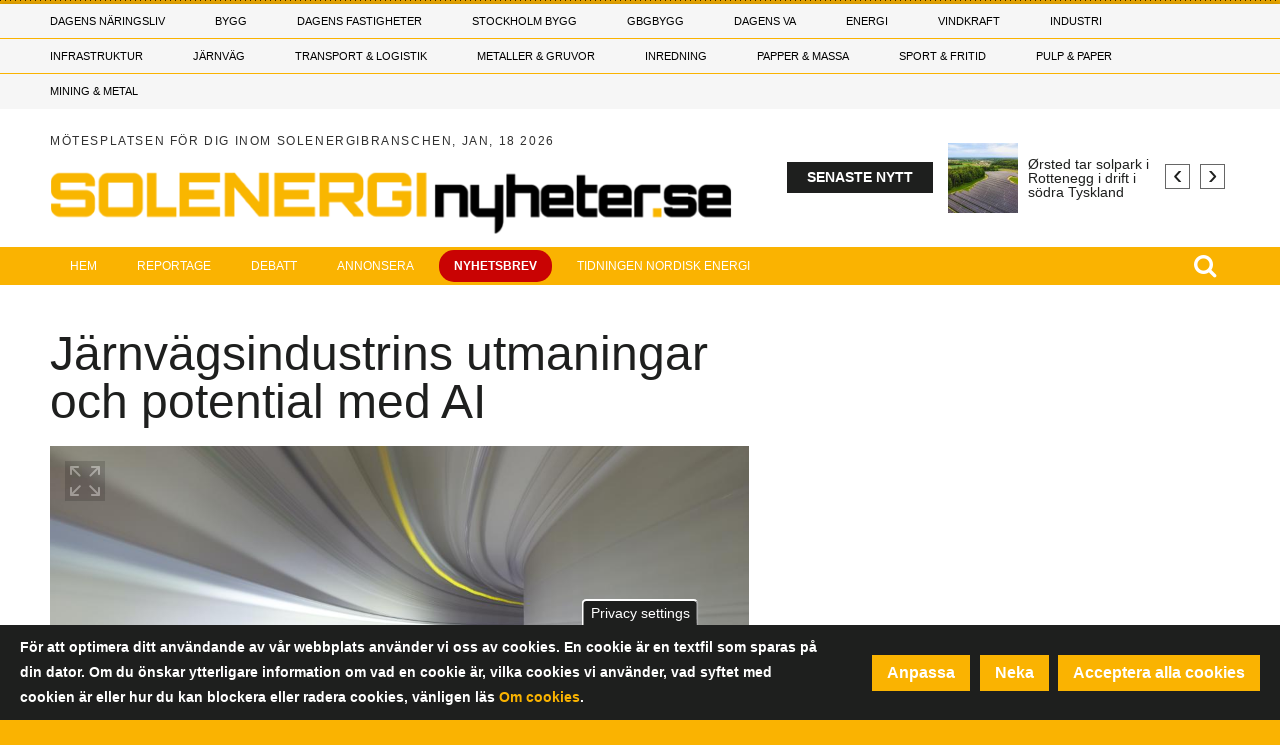

--- FILE ---
content_type: text/html; charset=UTF-8
request_url: https://www.solenerginyheter.se/20231106/3386/jarnvagsindustrins-utmaningar-och-potential-med-ai
body_size: 28746
content:
<!DOCTYPE html>
<html lang="sv" dir="ltr" prefix="og: https://ogp.me/ns#">
  <head>

    <!-- Google Tag Manager -->
    <script>(function(w,d,s,l,i){w[l]=w[l]||[];w[l].push({'gtm.start':
    new Date().getTime(),event:'gtm.js'});var f=d.getElementsByTagName(s)[0],
    j=d.createElement(s),dl=l!='dataLayer'?'&l='+l:'';j.async=true;j.src=
    'https://www.googletagmanager.com/gtm.js?id='+i+dl;f.parentNode.insertBefore(j,f);
    })(window,document,'script','dataLayer','GTM-MLP6454');</script>
    <!-- End Google Tag Manager -->

    <meta charset="utf-8" />
<meta property="og:image" content="https://www.solenerginyheter.se/sites/default/files/styles/content_media_slider/public/media-cover-images/implementering_av_ai_i_jarnvagssektorn_mathew-schwartz-sb7rurrmac4-unsplash.jpg?h=edf3b768&amp;itok=Y6rLCzph" />
<meta name="description" content="I takt med att digitaliseringen tar över i olika branscher, har järnvägsindustrin inte varit långt efter. Den omfattande mängden data som samlas in från järnvägssystem runt om i världen har öppnat dörrar för användning av avancerad teknik som maskininlärning och artificiell intelligens, AI, för att förbättra effektiviteten och minska arbetsbördan. Både utmaningar och möjligheter blir följden av användandet av AI inom järnvägsindustrin rapporterar Railtech. AI - En Nyckel till Effektivitet" />
<link rel="canonical" href="https://www.jarnvagsnyheter.se/20231106/15456/jarnvagsindustrins-utmaningar-och-potential-med-ai" />
<meta property="og:url" content="https://www.solenerginyheter.se/20231106/3386/jarnvagsindustrins-utmaningar-och-potential-med-ai" />
<meta property="og:title" content="Järnvägsindustrins utmaningar och potential med AI" />
<meta property="og:description" content="I takt med att digitaliseringen tar över i olika branscher, har järnvägsindustrin inte varit långt efter. Den omfattande mängden data som samlas in från järnvägssystem runt om i världen har öppnat dörrar för användning av avancerad teknik som maskininlärning och artificiell intelligens, AI, för att förbättra effektiviteten och minska arbetsbördan. Både utmaningar och möjligheter blir följden av användandet av AI inom järnvägsindustrin rapporterar Railtech. AI - En Nyckel till Effektivitet" />
<meta name="Generator" content="Drupal 10 (https://www.drupal.org)" />
<meta name="MobileOptimized" content="width" />
<meta name="HandheldFriendly" content="true" />
<meta name="viewport" content="width=device-width, initial-scale=1.0" />
<style>div#sliding-popup, div#sliding-popup .eu-cookie-withdraw-banner, .eu-cookie-withdraw-tab {background: #1e1f1e} div#sliding-popup.eu-cookie-withdraw-wrapper { background: transparent; } #sliding-popup h1, #sliding-popup h2, #sliding-popup h3, #sliding-popup p, #sliding-popup label, #sliding-popup div, .eu-cookie-compliance-more-button, .eu-cookie-compliance-secondary-button, .eu-cookie-withdraw-tab { color: #ffffff;} .eu-cookie-withdraw-tab { border-color: #ffffff;}</style>
<script type="text/javascript">
// Initialize the google variables.
var googletag = googletag || {};
googletag.cmd = googletag.cmd || [];
// Add a place to store the slot name variable.
googletag.slots = googletag.slots || {};
(function() {
  var useSSL = "https:" == document.location.protocol;
  var src = (useSSL ? 'https:' : 'http:') + '//www.googletagservices.com/tag/js/gpt.js';
  //window.print('<scr' + 'ipt src="' + src + '"></scr' + 'ipt>');
})();
</script>
<script src="https://www.googletagservices.com/tag/js/gpt.js" ></script><script type="text/javascript">
var width = window.innerWidth || document.documentElement.clientWidth;
var margin = 50; // Marginal på vardera sidan

function adjustAdSize(adId, adSize) {
  var totalWidthNeeded = adSize[0] + margin * 2;
  if (width < totalWidthNeeded) {
    // Gäller för 'Widescreen', 'medium_desktop_widescreen', och 'mini_desktop_widescreen'
    if (['Widescreen', 'medium_desktop_widescreen', 'mini_desktop_widescreen'].includes(adId)) {
      if (width >= 1046 + margin * 2) {
        return [1046, 253]; // medium_desktop_widescreen
      } else if (width >= 851 + margin * 2) {
        return [851, 204]; // mini_desktop_widescreen
      } else {
        // Justera bredden så att den passar inom skärmens bredd
        return [width - margin * 2, adSize[1]]; // Använd ursprunglig höjd
      }
    }
  }
  return adSize; // Ingen justering behövs
}

function defineSlot(slot) {
  var adjustedSize = adjustAdSize(slot.id, JSON.parse(slot.size));
  googletag.slots[slot.id] = googletag.defineSlot("/188198229/" + slot.id, adjustedSize, slot.tag).addService(googletag.pubads());
}

// Loopar för varje skärmstorlekskategori
if (width < 768) {
      defineSlot({"id":"mobile_topbanner","size":"[288, 300]","tag":"dfp-tag-mobile_topbanner"});
      defineSlot({"id":"mobile_modul_1","size":"[288, 300]","tag":"dfp-tag-mobile_modul_1"});
      defineSlot({"id":"mobile_modul_2","size":"[288, 300]","tag":"dfp-tag-mobile_modul_2"});
      defineSlot({"id":"mobile_modul_3","size":"[288, 300]","tag":"dfp-tag-mobile_modul_3"});
      defineSlot({"id":"mobile_modul_4","size":"[288, 300]","tag":"dfp-tag-mobile_modul_4"});
      defineSlot({"id":"mobile_before_list_1","size":"[288, 300]","tag":"dfp-tag-mobile_before_list_1"});
      defineSlot({"id":"Takeover02","size":"[768, 900]","tag":"dfp-tag-Takeover02"});
      defineSlot({"id":"Takeover04","size":"[768, 100]","tag":"dfp-tag-Takeover04"});
      defineSlot({"id":"mobile_before_list_2","size":"[288, 300]","tag":"dfp-tag-mobile_before_list_2"});
      defineSlot({"id":"mobile_before_artikel","size":"[288, 250]","tag":"dfp-tag-mobile_before_artikel"});
      defineSlot({"id":"mobile_tema_topbanner","size":"[288, 100]","tag":"dfp-tag-mobile_tema_topbanner"});
      defineSlot({"id":"mobile_tema_inside_box","size":"[288, 100]","tag":"dfp-tag-mobile_tema_inside_box"});
  }
else if (width >= 768 && width < 960) {
      defineSlot({"id":"Takeover01","size":"[2600, 1000]","tag":"dfp-tag-Takeover01"});
      defineSlot({"id":"Takeover03","size":"[2600, 250]","tag":"dfp-tag-Takeover03"});
      defineSlot({"id":"mini_desktop_widescreen","size":"[851, 204]","tag":"dfp-tag-mini_desktop_widescreen"});
      defineSlot({"id":"button_1","size":"[117, 30]","tag":"dfp-tag-button_1"});
      defineSlot({"id":"button_2","size":"[117, 30]","tag":"dfp-tag-button_2"});
      defineSlot({"id":"button_3","size":"[117, 30]","tag":"dfp-tag-button_3"});
      defineSlot({"id":"button_4","size":"[117, 30]","tag":"dfp-tag-button_4"});
      defineSlot({"id":"button_5","size":"[117, 30]","tag":"dfp-tag-button_5"});
      defineSlot({"id":"button_6","size":"[117, 30]","tag":"dfp-tag-button_6"});
      defineSlot({"id":"button_7","size":"[117, 30]","tag":"dfp-tag-button_7"});
      defineSlot({"id":"button_8","size":"[117, 30]","tag":"dfp-tag-button_8"});
      defineSlot({"id":"button_9","size":"[117, 30]","tag":"dfp-tag-button_9"});
      defineSlot({"id":"button_10","size":"[117, 30]","tag":"dfp-tag-button_10"});
      defineSlot({"id":"narrow_topbanner","size":"[668, 300]","tag":"dfp-tag-narrow_topbanner"});
      defineSlot({"id":"narrow_module_upper_1","size":"[668, 350]","tag":"dfp-tag-narrow_module_upper_1"});
      defineSlot({"id":"narrow_module_upper_2","size":"[668, 350]","tag":"dfp-tag-narrow_module_upper_2"});
      defineSlot({"id":"narrow_module_upper_3","size":"[668, 350]","tag":"dfp-tag-narrow_module_upper_3"});
      defineSlot({"id":"narrow_module_lower_1","size":"[668, 270]","tag":"dfp-tag-narrow_module_lower_1"});
      defineSlot({"id":"narrow_module_lower_2","size":"[668, 270]","tag":"dfp-tag-narrow_module_lower_2"});
      defineSlot({"id":"narrow_module_lower_3","size":"[668, 270]","tag":"dfp-tag-narrow_module_lower_3"});
      defineSlot({"id":"narrow_module_lower_4","size":"[668, 270]","tag":"dfp-tag-narrow_module_lower_4"});
      defineSlot({"id":"narrow_module_lower_5","size":"[668, 270]","tag":"dfp-tag-narrow_module_lower_5"});
      defineSlot({"id":"narrow_tema_topbanner","size":"[668, 100]","tag":"dfp-tag-narrow_tema_topbanner"});
      defineSlot({"id":"narrow_tema_inside_box","size":"[262, 270]","tag":"dfp-tag-narrow_tema_inside_box"});
  }
else if (width >= 960 && width < 1150) {
      defineSlot({"id":"mini_desktop_superpanorama","size":"[851, 204]","tag":"dfp-tag-mini_desktop_superpanorama"});
      defineSlot({"id":"medium_desktop_widescreen","size":"[1046, 253]","tag":"dfp-tag-medium_desktop_widescreen"});
      defineSlot({"id":"button_1","size":"[117, 30]","tag":"dfp-tag-button_1"});
      defineSlot({"id":"button_2","size":"[117, 30]","tag":"dfp-tag-button_2"});
      defineSlot({"id":"button_3","size":"[117, 30]","tag":"dfp-tag-button_3"});
      defineSlot({"id":"button_4","size":"[117, 30]","tag":"dfp-tag-button_4"});
      defineSlot({"id":"button_5","size":"[117, 30]","tag":"dfp-tag-button_5"});
      defineSlot({"id":"button_6","size":"[117, 30]","tag":"dfp-tag-button_6"});
      defineSlot({"id":"button_7","size":"[117, 30]","tag":"dfp-tag-button_7"});
      defineSlot({"id":"button_8","size":"[117, 30]","tag":"dfp-tag-button_8"});
      defineSlot({"id":"button_9","size":"[117, 30]","tag":"dfp-tag-button_9"});
      defineSlot({"id":"skyscraper","size":"[250, 634]","tag":"dfp-tag-skyscraper"});
      defineSlot({"id":"Takeover01","size":"[2600, 1000]","tag":"dfp-tag-Takeover01"});
      defineSlot({"id":"Takeover03","size":"[2600, 250]","tag":"dfp-tag-Takeover03"});
      defineSlot({"id":"mini_desktop_superbanner","size":"[417, 278]","tag":"dfp-tag-mini_desktop_superbanner"});
      defineSlot({"id":"outsider_1","size":"[250, 360]","tag":"dfp-tag-outsider_1"});
      defineSlot({"id":"outsider_2","size":"[250, 360]","tag":"dfp-tag-outsider_2"});
      defineSlot({"id":"outsider_3","size":"[250, 360]","tag":"dfp-tag-outsider_3"});
      defineSlot({"id":"outsider_4","size":"[250, 360]","tag":"dfp-tag-outsider_4"});
      defineSlot({"id":"outsider_5","size":"[250, 360]","tag":"dfp-tag-outsider_5"});
      defineSlot({"id":"outsider_6","size":"[250, 360]","tag":"dfp-tag-outsider_6"});
      defineSlot({"id":"outsider_7","size":"[250, 360]","tag":"dfp-tag-outsider_7"});
      defineSlot({"id":"outsider_8","size":"[250, 360]","tag":"dfp-tag-outsider_8"});
      defineSlot({"id":"outsider_9","size":"[250, 360]","tag":"dfp-tag-outsider_9"});
      defineSlot({"id":"outsider_10","size":"[250, 360]","tag":"dfp-tag-outsider_10"});
      defineSlot({"id":"outsider_11","size":"[250, 360]","tag":"dfp-tag-outsider_11"});
      defineSlot({"id":"outsider_12","size":"[250, 360]","tag":"dfp-tag-outsider_12"});
      defineSlot({"id":"outsider_13","size":"[250, 360]","tag":"dfp-tag-outsider_13"});
      defineSlot({"id":"outsider_14","size":"[250, 360]","tag":"dfp-tag-outsider_14"});
      defineSlot({"id":"outsider_15","size":"[250, 360]","tag":"dfp-tag-outsider_15"});
      defineSlot({"id":"outsider_16","size":"[250, 360]","tag":"dfp-tag-outsider_16"});
      defineSlot({"id":"outsider_17","size":"[250, 360]","tag":"dfp-tag-outsider_17"});
      defineSlot({"id":"outsider_18","size":"[250, 360]","tag":"dfp-tag-outsider_18"});
      defineSlot({"id":"outsider_19","size":"[250, 360]","tag":"dfp-tag-outsider_19"});
      defineSlot({"id":"outsider_20","size":"[250, 360]","tag":"dfp-tag-outsider_20"});
      defineSlot({"id":"outsider_21","size":"[250, 360]","tag":"dfp-tag-outsider_21"});
      defineSlot({"id":"outsider_22","size":"[250, 360]","tag":"dfp-tag-outsider_22"});
      defineSlot({"id":"outsider_23","size":"[250, 360]","tag":"dfp-tag-outsider_23"});
      defineSlot({"id":"outsider_24","size":"[250, 360]","tag":"dfp-tag-outsider_24"});
      defineSlot({"id":"outsider_25","size":"[250, 360]","tag":"dfp-tag-outsider_25"});
      defineSlot({"id":"outsider_26","size":"[250, 360]","tag":"dfp-tag-outsider_26"});
      defineSlot({"id":"outsider_27","size":"[250, 360]","tag":"dfp-tag-outsider_27"});
      defineSlot({"id":"outsider_28","size":"[250, 360]","tag":"dfp-tag-outsider_28"});
      defineSlot({"id":"outsider_29","size":"[250, 360]","tag":"dfp-tag-outsider_29"});
      defineSlot({"id":"outsider_30","size":"[250, 360]","tag":"dfp-tag-outsider_30"});
      defineSlot({"id":"outsider_31","size":"[250, 360]","tag":"dfp-tag-outsider_31"});
      defineSlot({"id":"outsider_32","size":"[250, 360]","tag":"dfp-tag-outsider_32"});
      defineSlot({"id":"outsider_33","size":"[250, 360]","tag":"dfp-tag-outsider_33"});
      defineSlot({"id":"outsider_34","size":"[250, 360]","tag":"dfp-tag-outsider_34"});
      defineSlot({"id":"outsider_35","size":"[250, 360]","tag":"dfp-tag-outsider_35"});
      defineSlot({"id":"outsider_36","size":"[250, 360]","tag":"dfp-tag-outsider_36"});
      defineSlot({"id":"outsider_37","size":"[250, 360]","tag":"dfp-tag-outsider_37"});
      defineSlot({"id":"outsider_38","size":"[250, 360]","tag":"dfp-tag-outsider_38"});
      defineSlot({"id":"outsider_39","size":"[250, 360]","tag":"dfp-tag-outsider_39"});
      defineSlot({"id":"outsider_40","size":"[250, 360]","tag":"dfp-tag-outsider_40"});
      defineSlot({"id":"outsider_41","size":"[250, 360]","tag":"dfp-tag-outsider_41"});
      defineSlot({"id":"outsider_42","size":"[250, 360]","tag":"dfp-tag-outsider_42"});
      defineSlot({"id":"outsider_43","size":"[250, 360]","tag":"dfp-tag-outsider_43"});
      defineSlot({"id":"outsider_44","size":"[250, 360]","tag":"dfp-tag-outsider_44"});
      defineSlot({"id":"outsider_45","size":"[250, 360]","tag":"dfp-tag-outsider_45"});
      defineSlot({"id":"outsider_46","size":"[250, 360]","tag":"dfp-tag-outsider_46"});
      defineSlot({"id":"outsider_47","size":"[250, 360]","tag":"dfp-tag-outsider_47"});
      defineSlot({"id":"outsider_48","size":"[250, 360]","tag":"dfp-tag-outsider_48"});
      defineSlot({"id":"outsider_49","size":"[250, 360]","tag":"dfp-tag-outsider_49"});
      defineSlot({"id":"outsider_50","size":"[250, 360]","tag":"dfp-tag-outsider_50"});
      defineSlot({"id":"outsider_51","size":"[250, 360]","tag":"dfp-tag-outsider_51"});
      defineSlot({"id":"outsider_52","size":"[250, 360]","tag":"dfp-tag-outsider_52"});
      defineSlot({"id":"outsider_53","size":"[250, 360]","tag":"dfp-tag-outsider_53"});
      defineSlot({"id":"outsider_54","size":"[250, 360]","tag":"dfp-tag-outsider_54"});
      defineSlot({"id":"outsider_55","size":"[250, 360]","tag":"dfp-tag-outsider_55"});
      defineSlot({"id":"mini_desktop_insider_1","size":"[238, 169]","tag":"dfp-tag-mini_desktop_insider_1"});
      defineSlot({"id":"mini_desktop_insider_2","size":"[238, 169]","tag":"dfp-tag-mini_desktop_insider_2"});
      defineSlot({"id":"mini_desktop_insider_3","size":"[238, 169]","tag":"dfp-tag-mini_desktop_insider_3"});
      defineSlot({"id":"mini_desktop_insider_4","size":"[238, 169]","tag":"dfp-tag-mini_desktop_insider_4"});
      defineSlot({"id":"mini_desktop_insider_5","size":"[238, 169]","tag":"dfp-tag-mini_desktop_insider_5"});
      defineSlot({"id":"mini_desktop_modul_ovre","size":"[418, 198]","tag":"dfp-tag-mini_desktop_modul_ovre"});
      defineSlot({"id":"mini_desktop_modul_nedre","size":"[418, 198]","tag":"dfp-tag-mini_desktop_modul_nedre"});
      defineSlot({"id":"mini_desktop_artikel","size":"[343, 443]","tag":"dfp-tag-mini_desktop_artikel"});
      defineSlot({"id":"mini_desktop_artikel2","size":"[343, 443]","tag":"dfp-tag-mini_desktop_artikel2"});
      defineSlot({"id":"mini_desktop_tema_topbanner","size":"[405, 68]","tag":"dfp-tag-mini_desktop_tema_topbanner"});
      defineSlot({"id":"mini_desktop_tema_inside_box","size":"[165, 167]","tag":"dfp-tag-mini_desktop_tema_inside_box"});
  }
else if (width >= 1150 && width < 1330) {
      defineSlot({"id":"medium_desktop_superpanorama","size":"[1046, 253]","tag":"dfp-tag-medium_desktop_superpanorama"});
      defineSlot({"id":"Widescreen","size":"[1242, 150]","tag":"dfp-tag-Widescreen"});
      defineSlot({"id":"button_1","size":"[117, 30]","tag":"dfp-tag-button_1"});
      defineSlot({"id":"button_2","size":"[117, 30]","tag":"dfp-tag-button_2"});
      defineSlot({"id":"button_3","size":"[117, 30]","tag":"dfp-tag-button_3"});
      defineSlot({"id":"button_4","size":"[117, 30]","tag":"dfp-tag-button_4"});
      defineSlot({"id":"button_5","size":"[117, 30]","tag":"dfp-tag-button_5"});
      defineSlot({"id":"button_6","size":"[117, 30]","tag":"dfp-tag-button_6"});
      defineSlot({"id":"button_7","size":"[117, 30]","tag":"dfp-tag-button_7"});
      defineSlot({"id":"button_8","size":"[117, 30]","tag":"dfp-tag-button_8"});
      defineSlot({"id":"button_9","size":"[117, 30]","tag":"dfp-tag-button_9"});
      defineSlot({"id":"Takeover01","size":"[2600, 1000]","tag":"dfp-tag-Takeover01"});
      defineSlot({"id":"Takeover03","size":"[2600, 250]","tag":"dfp-tag-Takeover03"});
      defineSlot({"id":"skyscraper","size":"[250, 634]","tag":"dfp-tag-skyscraper"});
      defineSlot({"id":"medium_desktop_module_upper","size":"[480, 227]","tag":"dfp-tag-medium_desktop_module_upper"});
      defineSlot({"id":"medium_desktop_superbanner","size":"[519, 345]","tag":"dfp-tag-medium_desktop_superbanner"});
      defineSlot({"id":"outsider_1","size":"[250, 360]","tag":"dfp-tag-outsider_1"});
      defineSlot({"id":"outsider_2","size":"[250, 360]","tag":"dfp-tag-outsider_2"});
      defineSlot({"id":"outsider_3","size":"[250, 360]","tag":"dfp-tag-outsider_3"});
      defineSlot({"id":"outsider_4","size":"[250, 360]","tag":"dfp-tag-outsider_4"});
      defineSlot({"id":"outsider_5","size":"[250, 360]","tag":"dfp-tag-outsider_5"});
      defineSlot({"id":"outsider_6","size":"[250, 360]","tag":"dfp-tag-outsider_6"});
      defineSlot({"id":"outsider_7","size":"[250, 360]","tag":"dfp-tag-outsider_7"});
      defineSlot({"id":"outsider_8","size":"[250, 360]","tag":"dfp-tag-outsider_8"});
      defineSlot({"id":"outsider_9","size":"[250, 360]","tag":"dfp-tag-outsider_9"});
      defineSlot({"id":"outsider_10","size":"[250, 360]","tag":"dfp-tag-outsider_10"});
      defineSlot({"id":"outsider_11","size":"[250, 360]","tag":"dfp-tag-outsider_11"});
      defineSlot({"id":"outsider_12","size":"[250, 360]","tag":"dfp-tag-outsider_12"});
      defineSlot({"id":"outsider_13","size":"[250, 360]","tag":"dfp-tag-outsider_13"});
      defineSlot({"id":"outsider_14","size":"[250, 360]","tag":"dfp-tag-outsider_14"});
      defineSlot({"id":"outsider_15","size":"[250, 360]","tag":"dfp-tag-outsider_15"});
      defineSlot({"id":"outsider_16","size":"[250, 360]","tag":"dfp-tag-outsider_16"});
      defineSlot({"id":"outsider_17","size":"[250, 360]","tag":"dfp-tag-outsider_17"});
      defineSlot({"id":"outsider_18","size":"[250, 360]","tag":"dfp-tag-outsider_18"});
      defineSlot({"id":"outsider_19","size":"[250, 360]","tag":"dfp-tag-outsider_19"});
      defineSlot({"id":"outsider_20","size":"[250, 360]","tag":"dfp-tag-outsider_20"});
      defineSlot({"id":"outsider_21","size":"[250, 360]","tag":"dfp-tag-outsider_21"});
      defineSlot({"id":"outsider_22","size":"[250, 360]","tag":"dfp-tag-outsider_22"});
      defineSlot({"id":"outsider_23","size":"[250, 360]","tag":"dfp-tag-outsider_23"});
      defineSlot({"id":"outsider_24","size":"[250, 360]","tag":"dfp-tag-outsider_24"});
      defineSlot({"id":"outsider_25","size":"[250, 360]","tag":"dfp-tag-outsider_25"});
      defineSlot({"id":"outsider_26","size":"[250, 360]","tag":"dfp-tag-outsider_26"});
      defineSlot({"id":"outsider_27","size":"[250, 360]","tag":"dfp-tag-outsider_27"});
      defineSlot({"id":"outsider_28","size":"[250, 360]","tag":"dfp-tag-outsider_28"});
      defineSlot({"id":"outsider_29","size":"[250, 360]","tag":"dfp-tag-outsider_29"});
      defineSlot({"id":"outsider_30","size":"[250, 360]","tag":"dfp-tag-outsider_30"});
      defineSlot({"id":"outsider_31","size":"[250, 360]","tag":"dfp-tag-outsider_31"});
      defineSlot({"id":"outsider_32","size":"[250, 360]","tag":"dfp-tag-outsider_32"});
      defineSlot({"id":"outsider_33","size":"[250, 360]","tag":"dfp-tag-outsider_33"});
      defineSlot({"id":"outsider_34","size":"[250, 360]","tag":"dfp-tag-outsider_34"});
      defineSlot({"id":"outsider_35","size":"[250, 360]","tag":"dfp-tag-outsider_35"});
      defineSlot({"id":"outsider_36","size":"[250, 360]","tag":"dfp-tag-outsider_36"});
      defineSlot({"id":"outsider_37","size":"[250, 360]","tag":"dfp-tag-outsider_37"});
      defineSlot({"id":"outsider_38","size":"[250, 360]","tag":"dfp-tag-outsider_38"});
      defineSlot({"id":"outsider_39","size":"[250, 360]","tag":"dfp-tag-outsider_39"});
      defineSlot({"id":"outsider_40","size":"[250, 360]","tag":"dfp-tag-outsider_40"});
      defineSlot({"id":"outsider_41","size":"[250, 360]","tag":"dfp-tag-outsider_41"});
      defineSlot({"id":"outsider_42","size":"[250, 360]","tag":"dfp-tag-outsider_42"});
      defineSlot({"id":"outsider_43","size":"[250, 360]","tag":"dfp-tag-outsider_43"});
      defineSlot({"id":"outsider_44","size":"[250, 360]","tag":"dfp-tag-outsider_44"});
      defineSlot({"id":"outsider_45","size":"[250, 360]","tag":"dfp-tag-outsider_45"});
      defineSlot({"id":"outsider_46","size":"[250, 360]","tag":"dfp-tag-outsider_46"});
      defineSlot({"id":"outsider_47","size":"[250, 360]","tag":"dfp-tag-outsider_47"});
      defineSlot({"id":"outsider_48","size":"[250, 360]","tag":"dfp-tag-outsider_48"});
      defineSlot({"id":"outsider_49","size":"[250, 360]","tag":"dfp-tag-outsider_49"});
      defineSlot({"id":"outsider_50","size":"[250, 360]","tag":"dfp-tag-outsider_50"});
      defineSlot({"id":"outsider_51","size":"[250, 360]","tag":"dfp-tag-outsider_51"});
      defineSlot({"id":"outsider_52","size":"[250, 360]","tag":"dfp-tag-outsider_52"});
      defineSlot({"id":"outsider_53","size":"[250, 360]","tag":"dfp-tag-outsider_53"});
      defineSlot({"id":"outsider_54","size":"[250, 360]","tag":"dfp-tag-outsider_54"});
      defineSlot({"id":"outsider_55","size":"[250, 360]","tag":"dfp-tag-outsider_55"});
      defineSlot({"id":"medium_desktop_insider_1","size":"[296, 253]","tag":"dfp-tag-medium_desktop_insider_1"});
      defineSlot({"id":"medium_desktop_insider_2","size":"[296, 253]","tag":"dfp-tag-medium_desktop_insider_2"});
      defineSlot({"id":"medium_desktop_insider_3","size":"[296, 253]","tag":"dfp-tag-medium_desktop_insider_3"});
      defineSlot({"id":"medium_desktop_insider_4","size":"[296, 253]","tag":"dfp-tag-medium_desktop_insider_4"});
      defineSlot({"id":"medium_desktop_insider_5","size":"[296, 253]","tag":"dfp-tag-medium_desktop_insider_5"});
      defineSlot({"id":"medium_desktop_module_lower","size":"[480, 227]","tag":"dfp-tag-medium_desktop_module_lower"});
      defineSlot({"id":"medium_desktop_artikel","size":"[425, 550]","tag":"dfp-tag-medium_desktop_artikel"});
      defineSlot({"id":"medium_desktop_artikel2","size":"[425, 550]","tag":"dfp-tag-medium_desktop_artikel2"});
      defineSlot({"id":"medium_desktop_tema_topbanner","size":"[514, 84]","tag":"dfp-tag-medium_desktop_tema_topbanner"});
      defineSlot({"id":"medium_desktop_tema_inside_box","size":"[156, 168]","tag":"dfp-tag-medium_desktop_tema_inside_box"});
  }
else {
      defineSlot({"id":"superpanorama","size":"[1242, 300]","tag":"dfp-tag-superpanorama"});
      defineSlot({"id":"Takeover01","size":"[2600, 1000]","tag":"dfp-tag-Takeover01"});
      defineSlot({"id":"Takeover03","size":"[2600, 250]","tag":"dfp-tag-Takeover03"});
      defineSlot({"id":"Widescreen","size":"[1242, 150]","tag":"dfp-tag-Widescreen"});
      defineSlot({"id":"button_1","size":"[117, 30]","tag":"dfp-tag-button_1"});
      defineSlot({"id":"button_2","size":"[117, 30]","tag":"dfp-tag-button_2"});
      defineSlot({"id":"button_3","size":"[117, 30]","tag":"dfp-tag-button_3"});
      defineSlot({"id":"button_4","size":"[117, 30]","tag":"dfp-tag-button_4"});
      defineSlot({"id":"button_5","size":"[117, 30]","tag":"dfp-tag-button_5"});
      defineSlot({"id":"button_6","size":"[117, 30]","tag":"dfp-tag-button_6"});
      defineSlot({"id":"button_7","size":"[117, 30]","tag":"dfp-tag-button_7"});
      defineSlot({"id":"button_8","size":"[117, 30]","tag":"dfp-tag-button_8"});
      defineSlot({"id":"button_9","size":"[117, 30]","tag":"dfp-tag-button_9"});
      defineSlot({"id":"skyscraper","size":"[250, 634]","tag":"dfp-tag-skyscraper"});
      defineSlot({"id":"superinsider_desktop","size":"[616, 410]","tag":"dfp-tag-superinsider_desktop"});
      defineSlot({"id":"module_upper","size":"[570, 270]","tag":"dfp-tag-module_upper"});
      defineSlot({"id":"outsider_1","size":"[250, 360]","tag":"dfp-tag-outsider_1"});
      defineSlot({"id":"outsider_2","size":"[250, 360]","tag":"dfp-tag-outsider_2"});
      defineSlot({"id":"outsider_3","size":"[250, 360]","tag":"dfp-tag-outsider_3"});
      defineSlot({"id":"outsider_4","size":"[250, 360]","tag":"dfp-tag-outsider_4"});
      defineSlot({"id":"outsider_5","size":"[250, 360]","tag":"dfp-tag-outsider_5"});
      defineSlot({"id":"outsider_6","size":"[250, 360]","tag":"dfp-tag-outsider_6"});
      defineSlot({"id":"outsider_7","size":"[250, 360]","tag":"dfp-tag-outsider_7"});
      defineSlot({"id":"outsider_8","size":"[250, 360]","tag":"dfp-tag-outsider_8"});
      defineSlot({"id":"outsider_9","size":"[250, 360]","tag":"dfp-tag-outsider_9"});
      defineSlot({"id":"outsider_10","size":"[250, 360]","tag":"dfp-tag-outsider_10"});
      defineSlot({"id":"outsider_11","size":"[250, 360]","tag":"dfp-tag-outsider_11"});
      defineSlot({"id":"outsider_12","size":"[250, 360]","tag":"dfp-tag-outsider_12"});
      defineSlot({"id":"outsider_13","size":"[250, 360]","tag":"dfp-tag-outsider_13"});
      defineSlot({"id":"outsider_14","size":"[250, 360]","tag":"dfp-tag-outsider_14"});
      defineSlot({"id":"outsider_15","size":"[250, 360]","tag":"dfp-tag-outsider_15"});
      defineSlot({"id":"outsider_16","size":"[250, 360]","tag":"dfp-tag-outsider_16"});
      defineSlot({"id":"outsider_17","size":"[250, 360]","tag":"dfp-tag-outsider_17"});
      defineSlot({"id":"outsider_18","size":"[250, 360]","tag":"dfp-tag-outsider_18"});
      defineSlot({"id":"outsider_19","size":"[250, 360]","tag":"dfp-tag-outsider_19"});
      defineSlot({"id":"outsider_20","size":"[250, 360]","tag":"dfp-tag-outsider_20"});
      defineSlot({"id":"outsider_21","size":"[250, 360]","tag":"dfp-tag-outsider_21"});
      defineSlot({"id":"outsider_22","size":"[250, 360]","tag":"dfp-tag-outsider_22"});
      defineSlot({"id":"outsider_23","size":"[250, 360]","tag":"dfp-tag-outsider_23"});
      defineSlot({"id":"outsider_24","size":"[250, 360]","tag":"dfp-tag-outsider_24"});
      defineSlot({"id":"outsider_25","size":"[250, 360]","tag":"dfp-tag-outsider_25"});
      defineSlot({"id":"outsider_26","size":"[250, 360]","tag":"dfp-tag-outsider_26"});
      defineSlot({"id":"outsider_27","size":"[250, 360]","tag":"dfp-tag-outsider_27"});
      defineSlot({"id":"outsider_28","size":"[250, 360]","tag":"dfp-tag-outsider_28"});
      defineSlot({"id":"outsider_29","size":"[250, 360]","tag":"dfp-tag-outsider_29"});
      defineSlot({"id":"outsider_30","size":"[250, 360]","tag":"dfp-tag-outsider_30"});
      defineSlot({"id":"outsider_31","size":"[250, 360]","tag":"dfp-tag-outsider_31"});
      defineSlot({"id":"outsider_32","size":"[250, 360]","tag":"dfp-tag-outsider_32"});
      defineSlot({"id":"outsider_33","size":"[250, 360]","tag":"dfp-tag-outsider_33"});
      defineSlot({"id":"outsider_34","size":"[250, 360]","tag":"dfp-tag-outsider_34"});
      defineSlot({"id":"outsider_35","size":"[250, 360]","tag":"dfp-tag-outsider_35"});
      defineSlot({"id":"outsider_36","size":"[250, 360]","tag":"dfp-tag-outsider_36"});
      defineSlot({"id":"outsider_37","size":"[250, 360]","tag":"dfp-tag-outsider_37"});
      defineSlot({"id":"outsider_38","size":"[250, 360]","tag":"dfp-tag-outsider_38"});
      defineSlot({"id":"outsider_39","size":"[250, 360]","tag":"dfp-tag-outsider_39"});
      defineSlot({"id":"outsider_40","size":"[250, 360]","tag":"dfp-tag-outsider_40"});
      defineSlot({"id":"outsider_41","size":"[250, 360]","tag":"dfp-tag-outsider_41"});
      defineSlot({"id":"outsider_42","size":"[250, 360]","tag":"dfp-tag-outsider_42"});
      defineSlot({"id":"outsider_43","size":"[250, 360]","tag":"dfp-tag-outsider_43"});
      defineSlot({"id":"outsider_44","size":"[250, 360]","tag":"dfp-tag-outsider_44"});
      defineSlot({"id":"outsider_45","size":"[250, 360]","tag":"dfp-tag-outsider_45"});
      defineSlot({"id":"outsider_46","size":"[250, 360]","tag":"dfp-tag-outsider_46"});
      defineSlot({"id":"outsider_47","size":"[250, 360]","tag":"dfp-tag-outsider_47"});
      defineSlot({"id":"outsider_48","size":"[250, 360]","tag":"dfp-tag-outsider_48"});
      defineSlot({"id":"outsider_49","size":"[250, 360]","tag":"dfp-tag-outsider_49"});
      defineSlot({"id":"outsider_50","size":"[250, 360]","tag":"dfp-tag-outsider_50"});
      defineSlot({"id":"outsider_51","size":"[250, 360]","tag":"dfp-tag-outsider_51"});
      defineSlot({"id":"outsider_52","size":"[250, 360]","tag":"dfp-tag-outsider_52"});
      defineSlot({"id":"outsider_53","size":"[250, 360]","tag":"dfp-tag-outsider_53"});
      defineSlot({"id":"outsider_54","size":"[250, 360]","tag":"dfp-tag-outsider_54"});
      defineSlot({"id":"outsider_55","size":"[250, 360]","tag":"dfp-tag-outsider_55"});
      defineSlot({"id":"insider_1","size":"[352, 300]","tag":"dfp-tag-insider_1"});
      defineSlot({"id":"insider_2","size":"[352, 300]","tag":"dfp-tag-insider_2"});
      defineSlot({"id":"insider_3","size":"[352, 300]","tag":"dfp-tag-insider_3"});
      defineSlot({"id":"insider_4","size":"[352, 300]","tag":"dfp-tag-insider_4"});
      defineSlot({"id":"insider_5","size":"[352, 300]","tag":"dfp-tag-insider_5"});
      defineSlot({"id":"module_lower","size":"[570, 270]","tag":"dfp-tag-module_lower"});
      defineSlot({"id":"artikel","size":"[505, 653]","tag":"dfp-tag-artikel"});
      defineSlot({"id":"artikel2","size":"[505, 653]","tag":"dfp-tag-artikel2"});
      defineSlot({"id":"before_artikel","size":"[505, 300]","tag":"dfp-tag-before_artikel"});
      defineSlot({"id":"tema_topbanner","size":"[610, 100]","tag":"dfp-tag-tema_topbanner"});
      defineSlot({"id":"tema_inside_box","size":"[189, 200]","tag":"dfp-tag-tema_inside_box"});
  }
</script>
<script type="text/javascript">
googletag.cmd.push(function() {
      googletag.pubads().enableAsyncRendering();
        //googletag.pubads().enableSingleRequest();
        googletag.pubads().collapseEmptyDivs();
      googletag.pubads().setTargeting('sites', ['solenerginyheter.se']);
    });
googletag.enableServices();
</script>
<script type="application/ld+json">{
    "@context": "https://schema.org",
    "@graph": [
        {
            "@type": "NewsArticle",
            "name": "Järnvägsindustrins utmaningar och potential med AI",
            "headline": "Järnvägsindustrins utmaningar och potential med AI",
            "image": {
                "@type": "ImageObject",
                "representativeOfPage": "True",
                "url": "/sites/default/files/media-cover-images/implementering_av_ai_i_jarnvagssektorn_mathew-schwartz-sb7rurrmac4-unsplash.jpg"
            },
            "datePublished": "2023-11-06",
            "dateModified": "2023-11-06",
            "author": {
                "@type": "Person",
                "@id": "94",
                "name": "Stina Wickenberg"
            },
            "publisher": {
                "@type": "Organization",
                "@id": "https://www.solenerginyheter.se/",
                "name": "Solenerginyheter",
                "url": "https://www.solenerginyheter.se/",
                "logo": {
                    "@type": "ImageObject",
                    "representativeOfPage": "True",
                    "url": "https://www.solenerginyheter.se/sites/solenerginyheter/themes/conventus_sub/logo.png",
                    "width": "748",
                    "height": "102"
                }
            }
        }
    ]
}</script>
<link rel="icon" href="/sites/solenerginyheter/themes/conventus_sub/favicon.ico" type="image/vnd.microsoft.icon" />

    <title>Järnvägsindustrins utmaningar och potential med AI | SOLENERGInyheter.se</title>
    <link rel="stylesheet" media="all" href="/sites/default/files/css/css_6C-VrxEL74w5X-T-f5abezBl3sqz7fzzcpOXDpPTSYA.css?delta=0&amp;language=sv&amp;theme=conventus_sub&amp;include=eJxtjlEOwyAMQy9Ey5FQCh5iC6Qi0K07_dohTf3Yj2O_yJK9lA2ldbULKYz_xciyEE_adk4lXh4ZqhShF1QknNUKG2pfiWe602uAIjUTpzcMSHen4hOxPf2wk1c16M6LPBKOk1dOVDzsP-gCbtS5maPekMfmLeGp9qtzltAZHw7zU9I" />
<link rel="stylesheet" media="all" href="/sites/default/files/css/css_PaQ_VnHmBE0kYGDjY8njc6p-EyKLPY8SRoJuZBgtTTA.css?delta=1&amp;language=sv&amp;theme=conventus_sub&amp;include=eJxtjlEOwyAMQy9Ey5FQCh5iC6Qi0K07_dohTf3Yj2O_yJK9lA2ldbULKYz_xciyEE_adk4lXh4ZqhShF1QknNUKG2pfiWe602uAIjUTpzcMSHen4hOxPf2wk1c16M6LPBKOk1dOVDzsP-gCbtS5maPekMfmLeGp9qtzltAZHw7zU9I" />


    
  </head>
  <body class="path-node page-node-type-article takeover-enabled takeover-enabled2">

    <!-- Google Tag Manager (noscript) -->
    <noscript><iframe src="https://www.googletagmanager.com/ns.html?id=GTM-MLP6454"
    height="0" width="0" style="display:none;visibility:hidden"></iframe></noscript>
    <!-- End Google Tag Manager (noscript) -->

        <a href="#main-content" class="visually-hidden focusable skip-link">
      Hoppa till huvudinnehåll
    </a>

    
      <div id="dfp-tag-Takeover01" style="overflow:hidden; width: 100%; margin: 0 auto; text-align: center; position: static; top: 0;left: 0;background: #fff;">
        <script type="text/javascript">
          googletag.cmd.push(function() {
            googletag.display('dfp-tag-Takeover01');
          });
        </script>
      </div>

      <div id="dfp-tag-Takeover02" style="overflow:hidden; width: 100%; margin: 0 auto; text-align: center; position: static; top: 0;left: 0;background: #fff;">
        <script type="text/javascript">
          googletag.cmd.push(function() {
            googletag.display('dfp-tag-Takeover02');
          });
        </script>
      </div>

      <style>
        #dfp-tag-Takeover01 iframe{
          aspect-ratio: 26/10;
          border: 0;
          height: auto;
          width: 100%;
          max-height: 1000px;
        }
        #dfp-tag-Takeover02 iframe{
          aspect-ratio: 768/900;
          border: 0;
          height: auto;
          width: 100%;
          max-height: 600px;
        }
      </style>

    

    
      <div id="dfp-tag-Takeover03" style="overflow:hidden; width: 100%; margin: 0 auto; text-align: center; position: static; top: 0;left: 0;background: #fff;">
        <script type="text/javascript">
          googletag.cmd.push(function() {
            googletag.display('dfp-tag-Takeover03');
          });
        </script>
      </div>

      <div id="dfp-tag-Takeover04" style="overflow:hidden; width: 100%; margin: 0 auto; text-align: center; position: static; top: 0;left: 0;background: #fff;">
        <script type="text/javascript">
          googletag.cmd.push(function() {
            googletag.display('dfp-tag-Takeover04');
          });
        </script>
      </div>

      <style>
        #dfp-tag-Takeover03 iframe{
          aspect-ratio: 260/25;
          border: 0;
          height: auto;
          width: 100%;
          max-height: 250px;
        }
        #dfp-tag-Takeover04 iframe{
          aspect-ratio: 768/100;
          border: 0;
          height: auto;
          width: 100%;
          max-height: 100px;
        }
      </style>

    
    
      <div class="dialog-off-canvas-main-canvas" data-off-canvas-main-canvas>
    <div class="layout-container">

  <header role="banner">
          <div class="layout-sister-sites">  <div class="region region-sister-sites">
    <nav role="navigation" aria-labelledby="block-huvudmeny-menu" id="block-huvudmeny" class="block block-menu navigation menu--main">
  <div id="mainMenuMobileButton" class="menu-mobile-button">
    <div class="menu-icon-wrapper">
      <span class="menu-icon"></span>
      <span class="menu-icon"></span>
      <span class="menu-icon"></span>
    </div>
  </div>
  <div id="mainMenuMobileContent" class="menu-mobile-content">
              
              <ul class="menu">
                    <li class="menu-item">
        <a href="/" data-drupal-link-system-path="&lt;front&gt;">Hem</a>
              </li>
                <li class="menu-item">
        <a href="/reportage" data-drupal-link-system-path="taxonomy/term/47">Reportage</a>
              </li>
                <li class="menu-item">
        <a href="/debatt" data-drupal-link-system-path="taxonomy/term/1354">Debatt</a>
              </li>
                <li class="menu-item">
        <a href="mailto:annonsera@conventusmedia.se">Annonsera</a>
              </li>
                <li class="menu-item">
        <a href="/bli-medlem-solenerginyheter" class="button-style" data-drupal-link-system-path="node/19">Nyhetsbrev</a>
              </li>
                <li class="menu-item">
        <a href="/magasin" data-drupal-link-system-path="taxonomy/term/1193">tidningen nordisk energi</a>
              </li>
        </ul>
  


      </div>
</nav>

<div id="block-conventus-sub-brandssitesmenu" class="block block-block-content block-block-contentd8632843-b055-4619-af2f-1f4c2ef53b9c block--type-brands-menu">
  <div id="brandsMenuMobileButton" class="menu-mobile-button">Fler tidningar</div>
  <div id="brandsMenuMobileContent" class="menu-mobile-content">
          
      <div class="field field--name-field-brands-links field--type-link field--label-hidden field__items">
              <div class="field__item"><a href="http://www.dagensnaringsliv.se" target="_blank">Dagens Näringsliv</a></div>
              <div class="field__item"><a href="http://www.byggnyheter.se" target="_blank">Bygg</a></div>
              <div class="field__item"><a href="http://www.dagensfastigheter.se" target="_blank">Dagens Fastigheter</a></div>
              <div class="field__item"><a href="http://www.stockholmsbyggnyheter.se" target="_blank">Stockholm Bygg</a></div>
              <div class="field__item"><a href="http://www.goteborgsbyggnyheter.se" target="_blank">GBGbygg</a></div>
              <div class="field__item"><a href="https://www.dagensva.se" target="_blank">Dagens VA</a></div>
              <div class="field__item"><a href="http://www.energinyheter.se" target="_blank">Energi</a></div>
              <div class="field__item"><a href="http://www.vindkraftsnyheter.se" target="_blank">Vindkraft</a></div>
              <div class="field__item"><a href="http://www.industrinyheter.se" target="_blank">Industri</a></div>
              <div class="field__item"><a href="http://www.infrastrukturnyheter.se" target="_blank">Infrastruktur</a></div>
              <div class="field__item"><a href="http://www.jarnvagsnyheter.se" target="_blank">Järnväg</a></div>
              <div class="field__item"><a href="http://www.transportochlogistik.se" target="_blank">Transport &amp; Logistik</a></div>
              <div class="field__item"><a href="http://www.metallerochgruvor.se" target="_blank">Metaller &amp; Gruvor</a></div>
              <div class="field__item"><a href="http://www.inredningsnyheter.se" target="_blank">Inredning</a></div>
              <div class="field__item"><a href="http://www.papperochmassa.se" target="_blank">Papper &amp; Massa</a></div>
              <div class="field__item"><a href="http://www.sportochfritidsnyheter.se" target="_blank">Sport &amp; Fritid</a></div>
              <div class="field__item"><a href="http://www.pulpapernews.com" target="_blank">Pulp &amp; Paper</a></div>
              <div class="field__item"><a href="http://www.miningmetalnews.com" target="_blank">Mining &amp; Metal</a></div>
          </div>
  
      </div>
</div>

  </div>
</div>
              <div class="layout-header">  <div class="region region-header">
    
<div id="block-dfptag-mobole-top" class="block block-conventus-dfp block-conventus-dfp-block">
  
    
      <div id="dfp-tag-mobile_topbanner">
  <script type="text/javascript">
    googletag.cmd.push(function() {
      googletag.display('dfp-tag-mobile_topbanner');
    });
  </script>
</div>

  </div>

<div id="block-conventus-sub-sitebranding" class="block block-system block-system-branding-block">
  
    
          <div class="text">
                    <div class="slogan">Mötesplatsen för dig inom solenergibranschen, jan, 18 2026</div>
          </div>
        <a href="/" title="Hem" rel="home" class="logo">
      <img src="/sites/solenerginyheter/themes/conventus_sub/logo.png" alt="Hem" />
    </a>
  </div>

<div class="views-element-container block block-views block-views-blockheader-articles-slider-header-articles-slider-block" id="block-conventus-sub-header-articles-slider-block">
  
    
      <div><div class="view view-header-articles-slider view-id-header_articles_slider view-display-id-header_articles_slider_block js-view-dom-id-15719ef0aa70725eb04dd13007b7c8483b6fc99bd1112c40cbbeadd9ef878e53">
  
    
      <div class="view-header">
      <h2>Senaste nytt</h2>
    </div>
      
      <div class="view-content">
      

  
        
  <div class="views-row">
    <a href="/20260116/4238/hart-bevakad-batterifabrik-startar-produktion-i-sydostra-finland">
              <div class="slider-image">
          <img src="https://www.solenerginyheter.se/sites/default/files/styles/article_header_slider/public/media-cover-images/_nordic_nano_vd_parjanen_kopia.jpg?h=fd4e948c&amp;itok=k1jjQEQJ&amp;u=1768604338" alt="Nordic Nano Groups vd Esa Parjanen är medveten om att bolagets finansiering är ett mångfacetterat pussel.
– Det här går inte att starta i liten skala, utan kräver en stor initial investering, säger Parjanen.
Foto: Esa Parjasens privata album" />
        </div>
            <div class="slider-title have-image">Hårt bevakad batterifabrik startar produktion i Sydöstra Finland</div>
    </a>
  </div>
  
        
  <div class="views-row">
    <a href="/20260116/4237/orsted-tar-solpark-i-rottenegg-i-drift-i-sodra-tyskland">
              <div class="slider-image">
          <img src="https://www.solenerginyheter.se/sites/default/files/styles/article_header_slider/public/media-cover-images/orsted-pfaffenhofen_an_der_ilm.jpeg?h=ef234d35&amp;itok=gblHWr13&amp;u=1768549323" alt="Ørsted-solparken Rottenegg ligger i ett mycket produktivt sluttläge som samtidigt är skyddat från insyn, nära Geisenfelds kommundel Rottenegg i Landkreis Pfaffenhofen an der Ilm. Foto: Ørsted" />
        </div>
            <div class="slider-title have-image">Ørsted tar solpark i Rottenegg i drift i södra Tyskland</div>
    </a>
  </div>
  
        
  <div class="views-row">
    <a href="/20260116/4236/domstol-usa-stoppade-energibidrag-olagligt-av-politiska-skal">
              <div class="slider-image">
          <img src="https://www.solenerginyheter.se/sites/default/files/styles/article_header_slider/public/media-cover-images/court-says-us-govt-illegally-cut-usd-7-6bn-of-clean-energy-grants-1287922-1768383125.jpeg?h=c712e154&amp;itok=0DpZngex&amp;u=1768548278" alt="En federal domstol i USA slår fast att indragningen av energibidrag för 7,6 miljarder dollar var olaglig. Foto: StockMonkeys.com, Creative Commons Lic." />
        </div>
            <div class="slider-title have-image">Domstol: USA stoppade energibidrag olagligt av politiska skäl</div>
    </a>
  </div>
  
        
  <div class="views-row">
    <a href="/20260115/4235/arla-anvander-nu-100-procent-fornybar-el-i-europa">
              <div class="slider-image">
          <img src="https://www.solenerginyheter.se/sites/default/files/styles/article_header_slider/public/media-cover-images/svea_solar_solenergi.jpg?h=c71d0c67&amp;itok=EvWwFEEb&amp;u=1768469721" alt="2023 tecknade Arla och Svea Solar Sveriges största elköpsavtal inom solenergi. En del av elen kommer från solparken i Fjällskär utanför Nyköping. Foto: Mikael Tannus/Svea Solar." />
        </div>
            <div class="slider-title have-image">Arla använder nu 100 procent förnybar el i Europa</div>
    </a>
  </div>
  
        
  <div class="views-row">
    <a href="/20260115/4234/nya-numret-av-nordisk-energi-nr-1-2026">
              <div class="slider-image">
          <img src="https://www.solenerginyheter.se/sites/default/files/styles/article_header_slider/public/media-cover-images/nordisk_energi_nr_1_2026.jpg?h=cf883dcc&amp;itok=LnxLdHrz&amp;u=1768465423" alt="Nordisk Energi nr 1 2026." />
        </div>
            <div class="slider-title have-image">Nya numret av Nordisk Energi nr 1, 2026</div>
    </a>
  </div>

    </div>
  
            <div class="view-footer">
      <div class="pager"><span class="prev">‹</span><span class="next">›</span></div>
    </div>
    </div>
</div>

  </div>

  </div>
</div>
      </header>

      <div class="layout-menu">  <div class="region region-menu">
    <nav role="navigation" aria-labelledby="block-conventus-sub-main-menu-menu" id="block-conventus-sub-main-menu" class="block block-menu navigation menu--main">
  <div id="mainMenuMobileButton" class="menu-mobile-button">
    <div class="menu-icon-wrapper">
      <span class="menu-icon"></span>
      <span class="menu-icon"></span>
      <span class="menu-icon"></span>
    </div>
  </div>
  <div id="mainMenuMobileContent" class="menu-mobile-content">
              
              <ul class="menu">
                    <li class="menu-item">
        <a href="/" data-drupal-link-system-path="&lt;front&gt;">Hem</a>
              </li>
                <li class="menu-item">
        <a href="/reportage" data-drupal-link-system-path="taxonomy/term/47">Reportage</a>
              </li>
                <li class="menu-item">
        <a href="/debatt" data-drupal-link-system-path="taxonomy/term/1354">Debatt</a>
              </li>
                <li class="menu-item">
        <a href="mailto:annonsera@conventusmedia.se">Annonsera</a>
              </li>
                <li class="menu-item">
        <a href="/bli-medlem-solenerginyheter" class="button-style" data-drupal-link-system-path="node/19">Nyhetsbrev</a>
              </li>
                <li class="menu-item">
        <a href="/magasin" data-drupal-link-system-path="taxonomy/term/1193">tidningen nordisk energi</a>
              </li>
        </ul>
  


      </div>
</nav>

<div class="views-exposed-form block block-views block-views-exposed-filter-blockconventus-search-search-page" data-drupal-selector="views-exposed-form-conventus-search-search-page" id="block-conventus-sub-exposedformconventus-searchsearch-page">
            
  <div class="search-opener"></div>

      <form action="/s%C3%B6k" method="get" id="views-exposed-form-conventus-search-search-page" accept-charset="UTF-8">
  <div class="form--inline clearfix">
  <div class="js-form-item form-item js-form-type-textfield form-type-textfield js-form-item-search form-item-search form-no-label">
        <input placeholder="Sökord" data-drupal-selector="edit-search" type="text" id="edit-search" name="search" value="" size="30" maxlength="128" class="form-text" />

        </div>
<div data-drupal-selector="edit-actions" class="form-actions js-form-wrapper form-wrapper" id="edit-actions"><input data-drupal-selector="edit-submit-conventus-search" type="submit" id="edit-submit-conventus-search" value="Sök" class="button js-form-submit form-submit" />
</div>

</div>

</form>

  </div>

  </div>
</div>
  
      <div class="layout-breadcrumb"></div>
  
      <div class="layout-status">  <div class="region region-status">
    <div data-drupal-messages-fallback class="hidden"></div>

  </div>
</div>
  
  <div class="layout-content">
    <div class="conventus-article-layout">
      
      <main role="main">
        <a id="main-content" tabindex="-1"></a>
        <div class="layout-content">
            <div class="region region-content">
    
<div id="block-dfptagslist-2" class="block-dfp-tag-supernova block block-conventus-dfp block-conventus-dfp-list-block">
  
    
      <div class="dfp-list-block style-column"><div class="dfp-items"><div id="dfp-tag-narrow_topbanner">
  <script type="text/javascript">
    googletag.cmd.push(function() {
      googletag.display('dfp-tag-narrow_topbanner');
    });
  </script>
</div>
<div id="dfp-tag-mini_desktop_superpanorama">
  <script type="text/javascript">
    googletag.cmd.push(function() {
      googletag.display('dfp-tag-mini_desktop_superpanorama');
    });
  </script>
</div>
<div id="dfp-tag-medium_desktop_superpanorama">
  <script type="text/javascript">
    googletag.cmd.push(function() {
      googletag.display('dfp-tag-medium_desktop_superpanorama');
    });
  </script>
</div>
<div id="dfp-tag-superpanorama">
  <script type="text/javascript">
    googletag.cmd.push(function() {
      googletag.display('dfp-tag-superpanorama');
    });
  </script>
</div>
</div>
</div>
  </div>

<div id="block-dfptagsfromtolist" class="block block-conventus-dfp block-conventus-dfp-from-to-list-block">
  
    
      <div class="dfp-list-block style-row"><div class="dfp-items"><div id="dfp-tag-button_1">
  <script type="text/javascript">
    googletag.cmd.push(function() {
      googletag.display('dfp-tag-button_1');
    });
  </script>
</div>
<div id="dfp-tag-button_2">
  <script type="text/javascript">
    googletag.cmd.push(function() {
      googletag.display('dfp-tag-button_2');
    });
  </script>
</div>
<div id="dfp-tag-button_3">
  <script type="text/javascript">
    googletag.cmd.push(function() {
      googletag.display('dfp-tag-button_3');
    });
  </script>
</div>
<div id="dfp-tag-button_4">
  <script type="text/javascript">
    googletag.cmd.push(function() {
      googletag.display('dfp-tag-button_4');
    });
  </script>
</div>
<div id="dfp-tag-button_5">
  <script type="text/javascript">
    googletag.cmd.push(function() {
      googletag.display('dfp-tag-button_5');
    });
  </script>
</div>
<div id="dfp-tag-button_6">
  <script type="text/javascript">
    googletag.cmd.push(function() {
      googletag.display('dfp-tag-button_6');
    });
  </script>
</div>
<div id="dfp-tag-button_7">
  <script type="text/javascript">
    googletag.cmd.push(function() {
      googletag.display('dfp-tag-button_7');
    });
  </script>
</div>
<div id="dfp-tag-button_8">
  <script type="text/javascript">
    googletag.cmd.push(function() {
      googletag.display('dfp-tag-button_8');
    });
  </script>
</div>
<div id="dfp-tag-button_9">
  <script type="text/javascript">
    googletag.cmd.push(function() {
      googletag.display('dfp-tag-button_9');
    });
  </script>
</div>
<div id="dfp-tag-button_10">
  <script type="text/javascript">
    googletag.cmd.push(function() {
      googletag.display('dfp-tag-button_10');
    });
  </script>
</div>
</div>
</div>
  </div>

<div id="block-conventus-sub-page-title" class="block block-core block-page-title-block">
  
    
      


  </div>

<div id="block-conventus-sub-content" class="block block-system block-system-main-block">
  
    
          <div class="row row-3">
        <div class="col-1"><div class="block-region-row-3-col-1">
<div class="block block-conventus-base block-conventus-content-title-block">
  
    
      <div class="conventus-content-title"><h1>Järnvägsindustrins utmaningar och potential med AI</h1></div>
  </div>

<div class="block block-conventus-base block-conventus-content-slider-block">
  
    
        <div class="conventus-content-slider-wrapper">
    <div class="conventus-slider"
         data-cycle-fx="scrollHorz"
         data-cycle-slides="> .cycle-item"
         data-cycle-pager=".cycle-pager"
         data-cycle-prev=".controller.prev"
         data-cycle-next=".controller.next"
         data-cycle-timeout="5000"
         data-cycle-pause-on-hover="true"
         data-cycle-auto-height="1"
         data-cycle-log="false">

              <div class="cycle-item image">
                      <div class="slider-image-holder">
              <img src="https://www.solenerginyheter.se/sites/default/files/styles/content_media_slider/public/media-cover-images/implementering_av_ai_i_jarnvagssektorn_mathew-schwartz-sb7rurrmac4-unsplash.jpg?h=edf3b768&amp;itok=Y6rLCzph&amp;u=1699258777" alt="AI - En nyckel till effektivitet, men även utmaningar väntar. Foto: mathew schwartz/unsplash" />
            </div>
            <div class="colorbox-open-button">
              <a class="conventus-colorbox" href="https://www.solenerginyheter.se/sites/default/files/media-cover-images/implementering_av_ai_i_jarnvagssektorn_mathew-schwartz-sb7rurrmac4-unsplash.jpg" data-alt="AI - En nyckel till effektivitet, men även utmaningar väntar. Foto: mathew schwartz/unsplash"></a>
            </div>
                                <div class="title-text-wrapper">
              <div class="title-text">
                AI - En nyckel till effektivitet, men även utmaningar väntar. Foto: mathew schwartz/unsplash
              </div>
            </div>
                  </div>
          </div>
      </div>

  </div>

<div class="block block-ctools block-entity-viewnode">
  
    
      

<article class="node node--type-article node--view-mode-full">

  
    

  <div class="node__content">
          <div class="publish-info">
        <div class="share-links">
          <div class="fb-link"><a href="https://www.facebook.com/sharer/sharer.php?u=https://www.solenerginyheter.se/20231106/3386/jarnvagsindustrins-utmaningar-och-potential-med-ai"></a></div>
          <div class="mail-link"><a href="mailto:" class="email"></a></div>
        </div>
        <div class="author-date">
          <div class="info-label">Publicerad av</div>
          <div class="info"><a href="/user/94" target="_blank">Stina Wickenberg</a> - 6 nov, 2023</div>
        </div>
      </div>
    
    
            <div class="clearfix text-formatted field field--name-body field--type-text-with-summary field--label-hidden field__item"><p><strong>I takt med att digitaliseringen tar över i olika branscher, har järnvägsindustrin inte varit långt efter. Den omfattande mängden data som samlas in från järnvägssystem runt om i världen har öppnat dörrar för användning av avancerad teknik som maskininlärning och artificiell intelligens, AI, för att förbättra effektiviteten och minska arbetsbördan. Både utmaningar och möjligheter blir följden av användandet av AI inom järnvägsindustrin rapporterar Railtech.</strong></p>
<p><strong>AI - En Nyckel till Effektivitet</strong></p>
<p>Igor Dakic, Senior Consultant in Strategic Asset Management på AFRY och en ledande leverantör av ingenjörstjänster, design och rådgivning, betonar fördelarna med att använda AI inom järnvägssektorn.</p>
<p>"AI är mycket användbart eftersom det kan extrahera värdefulla insikter från data, särskilt stora datamängder som de från järnvägsföretag", säger han. AI har förmågan att identifiera komplexa mönster och trender som traditionella metoder kan missa, samtidigt som det kan upptäcka avvikelser och mönsterbrott som tidigare krävde omfattande manuell analys, berättar han i en intervju för&nbsp;Railtech.</p>
<p>En av de mest påtagliga fördelarna med AI inom järnvägsindustrin är dess potential att komplettera bristen på datavetenskapliga kompetenser. Genom att automatisera dataanalysprocesser kan anställda fokusera mer på strategiska uppgifter och beslut, och mindre på tråkigt och tidskrävande arbete.</p>
<p><strong>Implementering av AI i Järnvägssektorn</strong></p>
<p>När det kommer till att implementera AI i järnvägssektorn, är AFRY i framkant för att forma vägen för att dra nytta av denna teknologi. Enligt Dakic är det viktigt att förstå vilka data som kan användas och vilka konsekvenser det kan ha.</p>
<p>"För varje användningsfall bekräftar vi först vilka fördelarna är i en pilotfas innan vi beslutar att implementera det i större skala," förklarar han. Detta tillvägagångssätt hjälper till att bedöma kostnader och fördelar i jämförelse med manuella metoder.</p>
<p><strong>Utmaningar med Äldre Data</strong></p>
<p>En av de mest betydande utmaningarna för att implementera AI inom järnvägsindustrin är hanteringen av äldre data. Dakic påpekar att äldre data ofta är spridda över olika avdelningar och system, vilket gör det svårt att integrera information från olika källor. Dessutom lider äldre data ofta av problem som oprecis, ofullständig eller inkonsekvent information.</p>
<p><strong>För att dra nytta av AI krävs en stabil datagrund. </strong></p>
<p>"För att använda AI på äldre data behöver vi först säkerställa noggrannheten och tillgängligheten av dessa data, vilket kan vara en tidskrävande och resurskrävande process," förklarar Dakic. Övergångsplattformar och modernisering av äldre system kan vara kostsamma och komplicerade, men de är nödvändiga för att göra äldre data användbara igen.</p>
<p><strong>Slutsats</strong></p>
<p>Digitaliseringen av järnvägsindustrin har potentialen att revolutionera effektiviteten och hållbarheten inom sektorn. AI och maskininlärning erbjuder möjligheter att utnyttja stora mängder data för att fatta bättre beslut och optimera järnvägsverksamheten. Trots utmaningarna med äldre data, finns det en väg framåt genom modernisering och datagovernans. Med rätt strategi och teknologisk infrastruktur kan järnvägssektorn fortsätta att dra nytta av den digitala omvandlingen och på så sätt uppfylla hållbarhetsmålen i Europa.</p>
<p>Källa:&nbsp;Railtech</p>
</div>
      



    <div id="dfp-tag-before_artikel">
      <script type="text/javascript">
        googletag.cmd.push(function() {
          googletag.display('dfp-tag-before_artikel');
        });
      </script>
    </div>
    <div id="dfp-tag-mobile_before_artikel">
      <script type="text/javascript">
        googletag.cmd.push(function() {
          googletag.display('dfp-tag-mobile_before_artikel');
        });
      </script>
    </div>

    <style>
      @media screen and (min-width: 769px) and (max-width: 1330px) {
        #dfp-tag-before_artikel, #dfp-tag-mobile_before_artikel{
          display: none;
        }
      }
      @media screen and (min-width: 769px) {
        #dfp-tag-before_artikel::before{
          content: "annons";
          display: block;
          font-size: 10px;
          line-height: 14px;
          text-transform: uppercase;
          padding-left: 12px;
          background: url(/themes/conventus/images/ad-arrow.svg) no-repeat left 3px;
          background-size: 8px 8px;
        }
      }
      @media screen and (max-width: 768px) {
        #dfp-tag-mobile_before_artikel::before{
          content: "annons";
          display: block;
          font-size: 10px;
          line-height: 14px;
          text-transform: uppercase;
          padding-left: 12px;
          background: url(/themes/conventus/images/ad-arrow.svg) no-repeat left 3px;
          background-size: 8px 8px;
        }
      }
    </style>
  </div>

</article>

  </div>

<div role="complementary" class="block block-easy-social block-easy-social-block">
  
    
      
<ul class="easy_social_box clearfix " >
      <li class="easy_social-widget easy_social-widget-twitter"> <span class="easy-social facebook">
  <a href='https://twitter.com/share'  class="twitter-share-button">'Share on Twitter'</a>
</span> </li>
      <li class="easy_social-widget easy_social-widget-facebook"> <div class="easy-social facebook">
 <div   class="fb-like" data-href="https://www.solenerginyheter.se/20231106/3386/jarnvagsindustrins-utmaningar-och-potential-med-ai" data-share="true" data-width="100"></div>
</div> </li>
      <li class="easy_social-widget easy_social-widget-linkedin"> <div class="easy-social linkedin">
 <script   type="IN/Share" data-url="https://www.solenerginyheter.se/20231106/3386/jarnvagsindustrins-utmaningar-och-potential-med-ai"></script>
</div> </li>
  </ul>
  </div>
</div></div>
        <div class="col-2"><div class="block-region-row-3-col-2">
<div class="block block-conventus-dfp block-conventus-dfp-list-block">
  
    
      <div class="dfp-list-block style-column"><div class="dfp-items"><div id="dfp-tag-artikel">
  <script type="text/javascript">
    googletag.cmd.push(function() {
      googletag.display('dfp-tag-artikel');
    });
  </script>
</div>
<div id="dfp-tag-mini_desktop_artikel">
  <script type="text/javascript">
    googletag.cmd.push(function() {
      googletag.display('dfp-tag-mini_desktop_artikel');
    });
  </script>
</div>
<div id="dfp-tag-medium_desktop_artikel">
  <script type="text/javascript">
    googletag.cmd.push(function() {
      googletag.display('dfp-tag-medium_desktop_artikel');
    });
  </script>
</div>
</div>
</div>
  </div>

<div class="block block-conventus-dfp block-conventus-dfp-list-block">
  
    
      <div class="dfp-list-block style-column"><div class="dfp-items"><div id="dfp-tag-artikel2">
  <script type="text/javascript">
    googletag.cmd.push(function() {
      googletag.display('dfp-tag-artikel2');
    });
  </script>
</div>
<div id="dfp-tag-mini_desktop_artikel2">
  <script type="text/javascript">
    googletag.cmd.push(function() {
      googletag.display('dfp-tag-mini_desktop_artikel2');
    });
  </script>
</div>
<div id="dfp-tag-medium_desktop_artikel2">
  <script type="text/javascript">
    googletag.cmd.push(function() {
      googletag.display('dfp-tag-medium_desktop_artikel2');
    });
  </script>
</div>
</div>
</div>
  </div>
</div></div>
    </div>

  </div>

  </div>

        </div>
      </main>

              <div class="row row-2">
          <div class="col-1">  <div class="region region-row-2-col-1">
    
<div class="views-element-container block block-views block-views-blockfrontpage-main-articles-frontpage-main-articles-block__article" id="block-views-block-frontpage-main-articles-0">
  
      <h2>Toppnyheter</h2>
    
      <div><div class="view view-frontpage-main-articles view-id-frontpage_main_articles view-display-id-frontpage_main_articles_block__article js-view-dom-id-3d86a5d3c2d1b095e1dfa726fe93c69ab6670c184eb5236bcbd9d9eb5731a0b1">
  
    
      
      <div class="view-content">
      
  <div class="views-row article-main">
    <a href="/20260116/4238/hart-bevakad-batterifabrik-startar-produktion-i-sydostra-finland">
      <div class="article-wrapper">
        <img src="https://www.solenerginyheter.se/sites/default/files/styles/article_frontpage_large/public/media-cover-images/_nordic_nano_vd_parjanen_kopia.jpg?h=fd4e948c&amp;itok=v7UsXlC_&amp;u=1768604338" alt="Nordic Nano Groups vd Esa Parjanen är medveten om att bolagets finansiering är ett mångfacetterat pussel.
– Det här går inte att starta i liten skala, utan kräver en stor initial investering, säger Parjanen.
Foto: Esa Parjasens privata album" />
        <div class="text-inner"><h2>Hårt bevakad batterifabrik startar produktion i Sydöstra Finland</h2></div>
      </div>
    </a>
  </div>

  <div class="views-columns-row">
          <div class="views-row article-small">
        <a href="/20260116/4237/orsted-tar-solpark-i-rottenegg-i-drift-i-sodra-tyskland">
          <div class="article-wrapper">
            <img src="https://www.solenerginyheter.se/sites/default/files/styles/article_frontpage_small/public/media-cover-images/orsted-pfaffenhofen_an_der_ilm.jpeg?h=ef234d35&amp;itok=XEjto4NG&amp;u=1768549323" alt="Ørsted-solparken Rottenegg ligger i ett mycket produktivt sluttläge som samtidigt är skyddat från insyn, nära Geisenfelds kommundel Rottenegg i Landkreis Pfaffenhofen an der Ilm. Foto: Ørsted" />
          </div>
          <div class="text-inner"><h2>Ørsted tar solpark i Rottenegg i drift i södra Tyskland</h2></div>
        </a>
      </div>
          <div class="views-row article-small">
        <a href="/20260116/4236/domstol-usa-stoppade-energibidrag-olagligt-av-politiska-skal">
          <div class="article-wrapper">
            <img src="https://www.solenerginyheter.se/sites/default/files/styles/article_frontpage_small/public/media-cover-images/court-says-us-govt-illegally-cut-usd-7-6bn-of-clean-energy-grants-1287922-1768383125.jpeg?h=c712e154&amp;itok=tyKD66nd&amp;u=1768548278" alt="En federal domstol i USA slår fast att indragningen av energibidrag för 7,6 miljarder dollar var olaglig. Foto: StockMonkeys.com, Creative Commons Lic." />
          </div>
          <div class="text-inner"><h2>Domstol: USA stoppade energibidrag olagligt av politiska skäl</h2></div>
        </a>
      </div>
          <div class="views-row article-small">
        <a href="/20260115/4235/arla-anvander-nu-100-procent-fornybar-el-i-europa">
          <div class="article-wrapper">
            <img src="https://www.solenerginyheter.se/sites/default/files/styles/article_frontpage_small/public/media-cover-images/svea_solar_solenergi.jpg?h=c71d0c67&amp;itok=PD8x3geJ&amp;u=1768469721" alt="2023 tecknade Arla och Svea Solar Sveriges största elköpsavtal inom solenergi. En del av elen kommer från solparken i Fjällskär utanför Nyköping. Foto: Mikael Tannus/Svea Solar." />
          </div>
          <div class="text-inner"><h2>Arla använder nu 100 procent förnybar el i Europa</h2></div>
        </a>
      </div>
          <div class="views-row article-small">
        <a href="/20260115/4234/nya-numret-av-nordisk-energi-nr-1-2026">
          <div class="article-wrapper">
            <img src="https://www.solenerginyheter.se/sites/default/files/styles/article_frontpage_small/public/media-cover-images/nordisk_energi_nr_1_2026.jpg?h=cf883dcc&amp;itok=hKQXceqO&amp;u=1768465423" alt="Nordisk Energi nr 1 2026." />
          </div>
          <div class="text-inner"><h2>Nya numret av Nordisk Energi nr 1, 2026</h2></div>
        </a>
      </div>
      </div>

    </div>
  
          </div>
</div>

  </div>

  </div>
</div>
          <div class="col-2">  <div class="region region-row-2-col-2">
    
<div id="block-conventus-dfp-block" class="block block-conventus-dfp block-conventus-dfp-block">
  
    
      <div id="dfp-tag-skyscraper">
  <script type="text/javascript">
    googletag.cmd.push(function() {
      googletag.display('dfp-tag-skyscraper');
    });
  </script>
</div>

  </div>

  </div>
</div>
        </div>
      
              <div class="row row-3-full">  <div class="region region-row-3-full">
    
<div id="block-dfptag" class="block block-conventus-dfp block-conventus-dfp-block">
  
    
      <div id="dfp-tag-Widescreen">
  <script type="text/javascript">
    googletag.cmd.push(function() {
      googletag.display('dfp-tag-Widescreen');
    });
  </script>
</div>

  </div>

<div id="block-dfptag-2" class="block block-conventus-dfp block-conventus-dfp-block">
  
    
      <div id="dfp-tag-medium_desktop_widescreen">
  <script type="text/javascript">
    googletag.cmd.push(function() {
      googletag.display('dfp-tag-medium_desktop_widescreen');
    });
  </script>
</div>

  </div>

<div id="block-dfptag-3" class="block block-conventus-dfp block-conventus-dfp-block">
  
    
      <div id="dfp-tag-mini_desktop_widescreen">
  <script type="text/javascript">
    googletag.cmd.push(function() {
      googletag.display('dfp-tag-mini_desktop_widescreen');
    });
  </script>
</div>

  </div>

  </div>
</div>
      
      <div class="row row-4">
        <div class="col-1">  <div class="region region-row-4-col-1">
    
<div id="block-dfptagslist" class="block block-conventus-dfp block-conventus-dfp-list-block">
  
    
      <div class="dfp-list-block style-column"><div class="dfp-items"><div id="dfp-tag-mobile_before_list_1">
  <script type="text/javascript">
    googletag.cmd.push(function() {
      googletag.display('dfp-tag-mobile_before_list_1');
    });
  </script>
</div>
<div id="dfp-tag-mobile_before_list_2">
  <script type="text/javascript">
    googletag.cmd.push(function() {
      googletag.display('dfp-tag-mobile_before_list_2');
    });
  </script>
</div>
</div>
</div>
  </div>

<div class="views-element-container block block-views block-views-blockconventus-frontpage-articles-list-large-small-list-block" id="block-views-block-frontpage-articles-list-large-small">
  
    
      <div><div class="view view-conventus-frontpage-articles-list view-id-conventus_frontpage_articles_list view-display-id-large_small_list_block js-view-dom-id-1fbec662b0e82954a5dc08d73a500fd9d125e009ef9a44bb0349be3368491c47">
  
    
      
      <div class="view-content">
      
      <div class="views-row">
              <a href="/20260114/4232/anna-porelius-ny-vd-svensk-solenergi" class="article-image-link">
          <div class="article-image">
            <img src="https://www.solenerginyheter.se/sites/default/files/styles/article_frontpage_small/public/media-cover-images/pressbild_aporelius.jpeg?h=29234840&amp;itok=ufNhnh5i&amp;u=1768376702" class="big-image" alt="Anna Porelius ny vd för Svensk Solenergi. Pressbild: Svensk Solenergi" />
            <img src="https://www.solenerginyheter.se/sites/default/files/styles/related_news_image/public/media-cover-images/pressbild_aporelius.jpeg?h=29234840&amp;itok=ZWxgXNzv&amp;u=1768376702" class="small-image" alt="Anna Porelius ny vd för Svensk Solenergi. Pressbild: Svensk Solenergi" />
          </div>
        </a>
      
      <div class="text-inner with-image">
        <div class="title"><a href="/20260114/4232/anna-porelius-ny-vd-svensk-solenergi"><h2>Anna Porelius ny vd för Svensk Solenergi</h2></a></div>
        <div class="body">  <p>Svensk Solenergi har anställt Anna Porelius som ny verkställande direktör. Rekryteringen innebär ett tillskott av...</p>


</div>
      </div>

    </div>
      <div class="views-row">
              <a href="/20260113/4231/billigare-solpaneler-forandrar-energimarknaden-varlden-over" class="article-image-link">
          <div class="article-image">
            <img src="https://www.solenerginyheter.se/sites/default/files/styles/article_frontpage_small/public/media-cover-images/solar-6816101_640superadsmaker.jpeg?h=d0470b75&amp;itok=cXKmDurf&amp;u=1768286083" class="big-image" alt="År 2010 bedömde IEA att världen skulle nå 410 gigawatt installerad solkraft till 2035. Redan nu finns mer än fyra gånger så mycket, varav omkring hälften i Kina.    Foto: Creative Commons Lic. Kredit: Superadsmaker" />
            <img src="https://www.solenerginyheter.se/sites/default/files/styles/related_news_image/public/media-cover-images/solar-6816101_640superadsmaker.jpeg?h=d0470b75&amp;itok=fp3lkAEz&amp;u=1768286083" class="small-image" alt="År 2010 bedömde IEA att världen skulle nå 410 gigawatt installerad solkraft till 2035. Redan nu finns mer än fyra gånger så mycket, varav omkring hälften i Kina.    Foto: Creative Commons Lic. Kredit: Superadsmaker" />
          </div>
        </a>
      
      <div class="text-inner with-image">
        <div class="title"><a href="/20260113/4231/billigare-solpaneler-forandrar-energimarknaden-varlden-over"><h2>Billigare solpaneler förändrar energimarknaden världen över</h2></a></div>
        <div class="body">  <p>Den globala utbyggnaden av solkraft fortsätter i snabb takt, trots att USA bromsar stödet till...</p>


</div>
      </div>

    </div>
  
    </div>
  
          </div>
</div>

  </div>

<div id="block-conventus-dfp-list-block" class="block block-conventus-dfp block-conventus-dfp-list-block">
  
    
      <div class="dfp-list-block style-column"><div class="dfp-items"><div id="dfp-tag-mini_desktop_modul_ovre">
  <script type="text/javascript">
    googletag.cmd.push(function() {
      googletag.display('dfp-tag-mini_desktop_modul_ovre');
    });
  </script>
</div>
<div id="dfp-tag-medium_desktop_module_upper">
  <script type="text/javascript">
    googletag.cmd.push(function() {
      googletag.display('dfp-tag-medium_desktop_module_upper');
    });
  </script>
</div>
<div id="dfp-tag-mobile_modul_1">
  <script type="text/javascript">
    googletag.cmd.push(function() {
      googletag.display('dfp-tag-mobile_modul_1');
    });
  </script>
</div>
<div id="dfp-tag-module_upper">
  <script type="text/javascript">
    googletag.cmd.push(function() {
      googletag.display('dfp-tag-module_upper');
    });
  </script>
</div>
<div id="dfp-tag-narrow_module_upper_1">
  <script type="text/javascript">
    googletag.cmd.push(function() {
      googletag.display('dfp-tag-narrow_module_upper_1');
    });
  </script>
</div>
<div id="dfp-tag-mobile_modul_3">
  <script type="text/javascript">
    googletag.cmd.push(function() {
      googletag.display('dfp-tag-mobile_modul_3');
    });
  </script>
</div>
</div>
</div>
  </div>

<div class="views-element-container block block-views block-views-blockconventus-frontpage-articles-list-large-small-list-block" id="block-views-block-frontpage-articles-list-large-small-0">
  
    
      <div><div class="view view-conventus-frontpage-articles-list view-id-conventus_frontpage_articles_list view-display-id-large_small_list_block js-view-dom-id-a32ed3cb2dc76aef254d9b3a346799d4195370c2c12f9aadbb146b9f6823c2b1">
  
    
      
      <div class="view-content">
      
      <div class="views-row reverse-style">
              <a href="/20260112/4230/miljotillstand-klart-simmatorps-solpark-utanfor-skara" class="article-image-link">
          <div class="article-image">
            <img src="https://www.solenerginyheter.se/sites/default/files/styles/article_frontpage_small/public/media-cover-images/online_72_dpi-solarpark_leutkirch_2.jpg?h=43aee4eb&amp;itok=Ll_JZnFr&amp;u=1768204371" class="big-image" alt="Solpark. Pressbild: EnBW" />
            <img src="https://www.solenerginyheter.se/sites/default/files/styles/related_news_image/public/media-cover-images/online_72_dpi-solarpark_leutkirch_2.jpg?h=43aee4eb&amp;itok=fy32BZ3o&amp;u=1768204371" class="small-image" alt="Solpark. Pressbild: EnBW" />
          </div>
        </a>
      
      <div class="text-inner with-image">
        <div class="title"><a href="/20260112/4230/miljotillstand-klart-simmatorps-solpark-utanfor-skara"><h2>Miljötillstånd klart för Simmatorps solpark utanför Skara</h2></a></div>
        <div class="body">  <p>Simmatorps solpark utanför Skara har beviljats miljötillstånd. Länsstyrelsens beslut har prövats efter överklagande, men Mark-...</p>


</div>
      </div>

    </div>
      <div class="views-row reverse-style">
              <a href="/20260108/4229/tysk-solutbyggnad-bromsar-kraftig-nedgang-pa-villatak" class="article-image-link">
          <div class="article-image">
            <img src="https://www.solenerginyheter.se/sites/default/files/styles/article_frontpage_small/public/media-cover-images/solar-system-2939551_640.jpeg?h=20a0c213&amp;itok=cPOtSoQd&amp;u=1767862475" class="big-image" alt="Preliminära beräkningar visar att Tyskland producerade omkring 87 terawattimmar solel under 2025, jämfört med 72 terawattimmar året innan.  Foto: Creative Commons Lic. Kredit: Ulleo" />
            <img src="https://www.solenerginyheter.se/sites/default/files/styles/related_news_image/public/media-cover-images/solar-system-2939551_640.jpeg?h=20a0c213&amp;itok=tYFho-Pv&amp;u=1767862475" class="small-image" alt="Preliminära beräkningar visar att Tyskland producerade omkring 87 terawattimmar solel under 2025, jämfört med 72 terawattimmar året innan.  Foto: Creative Commons Lic. Kredit: Ulleo" />
          </div>
        </a>
      
      <div class="text-inner with-image">
        <div class="title"><a href="/20260108/4229/tysk-solutbyggnad-bromsar-kraftig-nedgang-pa-villatak"><h2>Tysk solutbyggnad bromsar in – kraftig nedgång på villatak</h2></a></div>
        <div class="body">  <p>Den tyska solenergibranschen slår larm om en tydlig inbromsning i utbyggnaden. Enligt branschorganisationen Bundesverband Solarwirtschaft...</p>


</div>
      </div>

    </div>
      <div class="views-row reverse-style">
              <a href="/20260107/4228/byhmgard-tecknar-order-energilagring-i-finland" class="article-image-link">
          <div class="article-image">
            <img src="https://www.solenerginyheter.se/sites/default/files/styles/article_frontpage_small/public/media-cover-images/christian_mikael_02_2.jpg?h=8c8994dd&amp;itok=q-A3B4aX&amp;u=1767775292" class="big-image" alt="Christian Byhmer, VD för Byhmgard och Mikael." />
            <img src="https://www.solenerginyheter.se/sites/default/files/styles/related_news_image/public/media-cover-images/christian_mikael_02_2.jpg?h=8c8994dd&amp;itok=A_npPxDe&amp;u=1767775292" class="small-image" alt="Christian Byhmer, VD för Byhmgard och Mikael." />
          </div>
        </a>
      
      <div class="text-inner with-image">
        <div class="title"><a href="/20260107/4228/byhmgard-tecknar-order-energilagring-i-finland"><h2>Byhmgard tecknar order för energilagring i Finland</h2></a></div>
        <div class="body">  <p>Byhmgard har tecknat en order i Finland som stärker bolagets närvaro i Norden. Det handlar...</p>


</div>
      </div>

    </div>
  
    </div>
  
          </div>
</div>

  </div>

<div id="block-conventus-dfp-list-block-0" class="block block-conventus-dfp block-conventus-dfp-list-block">
  
    
      <div class="dfp-list-block style-column"><div class="dfp-items"><div id="dfp-tag-mobile_modul_2">
  <script type="text/javascript">
    googletag.cmd.push(function() {
      googletag.display('dfp-tag-mobile_modul_2');
    });
  </script>
</div>
<div id="dfp-tag-mobile_modul_4">
  <script type="text/javascript">
    googletag.cmd.push(function() {
      googletag.display('dfp-tag-mobile_modul_4');
    });
  </script>
</div>
<div id="dfp-tag-mini_desktop_modul_nedre">
  <script type="text/javascript">
    googletag.cmd.push(function() {
      googletag.display('dfp-tag-mini_desktop_modul_nedre');
    });
  </script>
</div>
<div id="dfp-tag-medium_desktop_module_lower">
  <script type="text/javascript">
    googletag.cmd.push(function() {
      googletag.display('dfp-tag-medium_desktop_module_lower');
    });
  </script>
</div>
<div id="dfp-tag-module_lower">
  <script type="text/javascript">
    googletag.cmd.push(function() {
      googletag.display('dfp-tag-module_lower');
    });
  </script>
</div>
<div id="dfp-tag-narrow_module_upper_2">
  <script type="text/javascript">
    googletag.cmd.push(function() {
      googletag.display('dfp-tag-narrow_module_upper_2');
    });
  </script>
</div>
</div>
</div>
  </div>

<div class="views-element-container block block-views block-views-blockconventus-frontpage-articles-list-large-small-list-block" id="block-views-block-frontpage-articles-list-large-small-1">
  
    
      <div><div class="view view-conventus-frontpage-articles-list view-id-conventus_frontpage_articles_list view-display-id-large_small_list_block js-view-dom-id-d8f2a4eda3851a3b514083985a136dd00b55429c3a705d9038bb48bbedb2f691">
  
    
      
      <div class="view-content">
      
      <div class="views-row">
              <a href="/20260107/4227/solcellernas-svaga-punkt-limmet-som-hotar-miljardinvesteringar" class="article-image-link">
          <div class="article-image">
            <img src="https://www.solenerginyheter.se/sites/default/files/styles/article_frontpage_small/public/media-cover-images/oct_02_605x930-1.jpg?h=e50c0166&amp;itok=efZojQkL&amp;u=1767759305" class="big-image" alt="Inkapslingsfilmer i solpaneler utsätts för extrem värme, fukt och UV-strålning under drift. Detta påverkar panelernas livslängd. Foto: Creative Commons Lic." />
            <img src="https://www.solenerginyheter.se/sites/default/files/styles/related_news_image/public/media-cover-images/oct_02_605x930-1.jpg?h=e50c0166&amp;itok=SfNMxJ_r&amp;u=1767759305" class="small-image" alt="Inkapslingsfilmer i solpaneler utsätts för extrem värme, fukt och UV-strålning under drift. Detta påverkar panelernas livslängd. Foto: Creative Commons Lic." />
          </div>
        </a>
      
      <div class="text-inner with-image">
        <div class="title"><a href="/20260107/4227/solcellernas-svaga-punkt-limmet-som-hotar-miljardinvesteringar"><h2>Solcellernas svaga punkt – limmet som hotar miljardinvesteringar</h2></a></div>
        <div class="body">  <p>Bakom den globala utbyggnaden av solkraft döljer sig en teknisk svaghet som allt fler investerare...</p>


</div>
      </div>

    </div>
      <div class="views-row">
              <a href="/20260105/4226/flytande-solpark-pa-46-megawatt-byter-agare-i-nederlandska-friesland" class="article-image-link">
          <div class="article-image">
            <img src="https://www.solenerginyheter.se/sites/default/files/styles/article_frontpage_small/public/media-cover-images/det_flytande_solcellsprojektet_skulenboarch_i_friesland_ska_omfatta_cirka_35_hektar_vattenyta.jpeg?h=c12e0b96&amp;itok=jDWOaWEq&amp;u=1767649546" class="big-image" alt="Det flytande solcellsprojektet Skûlenboarch i Friesland ska omfatta cirka 35 hektar vattenyta. FOTO: BayWa r.e." />
            <img src="https://www.solenerginyheter.se/sites/default/files/styles/related_news_image/public/media-cover-images/det_flytande_solcellsprojektet_skulenboarch_i_friesland_ska_omfatta_cirka_35_hektar_vattenyta.jpeg?h=c12e0b96&amp;itok=6EG6Zbbk&amp;u=1767649546" class="small-image" alt="Det flytande solcellsprojektet Skûlenboarch i Friesland ska omfatta cirka 35 hektar vattenyta. FOTO: BayWa r.e." />
          </div>
        </a>
      
      <div class="text-inner with-image">
        <div class="title"><a href="/20260105/4226/flytande-solpark-pa-46-megawatt-byter-agare-i-nederlandska-friesland"><h2>Flytande solpark på 46 megawatt byter ägare i nederländska Friesland</h2></a></div>
        <div class="body">  <p>Den tyska koncernen BayWa r.e. och dess nederländska dotterbolag GroenLeven har slutfört försäljningen av det...</p>


</div>
      </div>

    </div>
      <div class="views-row">
              <a href="/20260105/4225/orron-energy-saljer-234-mw-agri-sol-i-tyskland-till-gulermak-renewables" class="article-image-link">
          <div class="article-image">
            <img src="https://www.solenerginyheter.se/sites/default/files/styles/article_frontpage_small/public/media-cover-images/orron_energy-ekbladetse-orron-energy-en-ljus-framtid-for-grona-investeringar-image.jpeg?h=e9fdd5ec&amp;itok=xgQUjcrf&amp;u=1767648290" class="big-image" alt="Enligt Orrön Energy ska bolaget fortsätta att utveckla projekten fram till byggstart. När anläggningarna tas i drift beräknas de tillsammans få en installerad effekt på 234 megawatt. Bild: Orrön Energy" />
            <img src="https://www.solenerginyheter.se/sites/default/files/styles/related_news_image/public/media-cover-images/orron_energy-ekbladetse-orron-energy-en-ljus-framtid-for-grona-investeringar-image.jpeg?h=e9fdd5ec&amp;itok=9j4voC28&amp;u=1767648290" class="small-image" alt="Enligt Orrön Energy ska bolaget fortsätta att utveckla projekten fram till byggstart. När anläggningarna tas i drift beräknas de tillsammans få en installerad effekt på 234 megawatt. Bild: Orrön Energy" />
          </div>
        </a>
      
      <div class="text-inner with-image">
        <div class="title"><a href="/20260105/4225/orron-energy-saljer-234-mw-agri-sol-i-tyskland-till-gulermak-renewables"><h2>Orrön Energy säljer 234 MW agri-sol i Tyskland till Gülermak Renewables</h2></a></div>
        <div class="body">  <p>Det svenska energibolaget Orrön Energy har sålt tre stora agri-fotovoltaiska projekt i norra och östra...</p>


</div>
      </div>

    </div>
      <div class="views-row">
              <a href="/20251225/4224/finlandsk-startup-patenterar-kopparflodesbatteri-elnatet" class="article-image-link">
          <div class="article-image">
            <img src="https://www.solenerginyheter.se/sites/default/files/styles/article_frontpage_small/public/media-cover-images/hlide-energies-18-02084-g001.jpg?h=dc7dfc5c&amp;itok=ZpTnUk-c&amp;u=1766617206" class="big-image" alt="Batteriet består av två huvuddelar – tankar för flytande elektrolyt och en container med staplade, porösa celler. Elektrolyten är koppar som lösts i syra, där kopparjonerna ändrar laddning när ström leds genom systemet. Bild: Halide Energy Oy" />
            <img src="https://www.solenerginyheter.se/sites/default/files/styles/related_news_image/public/media-cover-images/hlide-energies-18-02084-g001.jpg?h=dc7dfc5c&amp;itok=XZaGfJpx&amp;u=1766617206" class="small-image" alt="Batteriet består av två huvuddelar – tankar för flytande elektrolyt och en container med staplade, porösa celler. Elektrolyten är koppar som lösts i syra, där kopparjonerna ändrar laddning när ström leds genom systemet. Bild: Halide Energy Oy" />
          </div>
        </a>
      
      <div class="text-inner with-image">
        <div class="title"><a href="/20251225/4224/finlandsk-startup-patenterar-kopparflodesbatteri-elnatet"><h2>Finländsk startup patenterar kopparflödesbatteri för elnätet</h2></a></div>
        <div class="body">  <p>Ett nytt finländskt startupbolag vill ta plats på marknaden för storskalig energilagring. Halide Energy...</p>


</div>
      </div>

    </div>
      <div class="views-row">
              <a href="/20251222/4222/studie-testar-solceller-pa-tunga-ellastbilar" class="article-image-link">
          <div class="article-image">
            <img src="https://www.solenerginyheter.se/sites/default/files/styles/article_frontpage_small/public/media-cover-images/en_lastbil_ska_forses_med_solpaneler_som_ska_bidra_till_att_tacka_delar_av_fordonets_energibehov_sw.jpg?h=08b866d1&amp;itok=7MEIslpq&amp;u=1766397895" class="big-image" alt="En lastbil ska förses med solpaneler som ska bidra till att täcka delar av fordonets energibehov. Foto: Stina Wickenberg" />
            <img src="https://www.solenerginyheter.se/sites/default/files/styles/related_news_image/public/media-cover-images/en_lastbil_ska_forses_med_solpaneler_som_ska_bidra_till_att_tacka_delar_av_fordonets_energibehov_sw.jpg?h=08b866d1&amp;itok=IRRjIUC4&amp;u=1766397895" class="small-image" alt="En lastbil ska förses med solpaneler som ska bidra till att täcka delar av fordonets energibehov. Foto: Stina Wickenberg" />
          </div>
        </a>
      
      <div class="text-inner with-image">
        <div class="title"><a href="/20251222/4222/studie-testar-solceller-pa-tunga-ellastbilar"><h2>Studie testar solceller på tunga ellastbilar</h2></a></div>
        <div class="body">  <p>En ny förstudie ska analysera om solceller på tunga ellastbilar kan minska behovet av extern...</p>


</div>
      </div>

    </div>
      <div class="views-row">
              <a href="/20251222/4223/brittiskt-bolag-vill-bygga-gigantisk-solcellsfabrik-i-kanada" class="article-image-link">
          <div class="article-image">
            <img src="https://www.solenerginyheter.se/sites/default/files/styles/article_frontpage_small/public/media-cover-images/awendio-solar_farm_kopia.jpg?h=ccf23ed2&amp;itok=pBL9x7e5&amp;u=1766398131" class="big-image" alt="Projektet beräknas kunna skapa närmare 1 000 arbetstillfällen inom tillverkning och forskning. Samtidigt sker satsningen på en global solmarknad som redan präglas av överkapacitet, pressade priser och hård konkurrens från asiatiska tillverkare, särskilt från Kina. Foto: Symbolbild: Awendio" />
            <img src="https://www.solenerginyheter.se/sites/default/files/styles/related_news_image/public/media-cover-images/awendio-solar_farm_kopia.jpg?h=ccf23ed2&amp;itok=hj-Omc2d&amp;u=1766398131" class="small-image" alt="Projektet beräknas kunna skapa närmare 1 000 arbetstillfällen inom tillverkning och forskning. Samtidigt sker satsningen på en global solmarknad som redan präglas av överkapacitet, pressade priser och hård konkurrens från asiatiska tillverkare, särskilt från Kina. Foto: Symbolbild: Awendio" />
          </div>
        </a>
      
      <div class="text-inner with-image">
        <div class="title"><a href="/20251222/4223/brittiskt-bolag-vill-bygga-gigantisk-solcellsfabrik-i-kanada"><h2>Brittiskt bolag vill bygga gigantisk solcellsfabrik i Kanada</h2></a></div>
        <div class="body">  <p>Det brittiska uppstartsföretaget Awendio planerar att investera motsvarande 725 miljoner dollar i en solcells- och...</p>


</div>
      </div>

    </div>
  
    </div>
  
          </div>
</div>

  </div>

<div class="views-element-container block block-views block-views-blockconventus-frontpage-articles-list-articles-frontpage-list-block" id="block-views-block-articles-frontpage-list">
  
    
      <div><div class="infinite-list view view-conventus-frontpage-articles-list view-id-conventus_frontpage_articles_list view-display-id-articles_frontpage_list_block js-view-dom-id-6fa8ed1ccb2ee922ae66e02d4e33da0999c00b8ee036fcaba3b81ff51eb39062">
  
    
      
      <div class="view-content">
      <div data-drupal-views-infinite-scroll-content-wrapper class="views-infinite-scroll-content-wrapper clearfix">
      <div class="views-row">
              <a href="/20251222/4221/solar-region-skane-far-energikontor-syd-som-ny-organisatorisk-hemvist" class="article-image-link">
          <div class="article-image">
            <img src="https://www.solenerginyheter.se/sites/default/files/styles/article_frontpage_small/public/media-cover-images/andreas-gucklhorn-7razcd-rugs-unsplash_3.jpg?h=a92f03cd&amp;itok=k3ZTWN0M&amp;u=1766393366" class="big-image" alt="Solceller. Foto:  Andreas Gücklhorn / Unsplash" />
            <img src="https://www.solenerginyheter.se/sites/default/files/styles/related_news_image/public/media-cover-images/andreas-gucklhorn-7razcd-rugs-unsplash_3.jpg?h=a92f03cd&amp;itok=SkV4Eelc&amp;u=1766393366" class="small-image" alt="Solceller. Foto:  Andreas Gücklhorn / Unsplash" />
          </div>
        </a>
      
      <div class="text-inner with-image">
        <div class="title"><a href="/20251222/4221/solar-region-skane-far-energikontor-syd-som-ny-organisatorisk-hemvist"><h2>Solar Region Skåne får Energikontor Syd som ny organisatorisk hemvist</h2></a></div>
        <div class="body">  <p>Vid års skiftet Solar Region Skåne en ny organisatorisk hemvist. Energikontor Syd tar över verksamhetsledningen...</p>


</div>
      </div>

    </div>
      <div class="views-row">
              <a href="/20251219/4220/eu-nar-solenergimalet-2025-men-utbyggnaden-tappar-fart" class="article-image-link">
          <div class="article-image">
            <img src="https://www.solenerginyheter.se/sites/default/files/styles/article_frontpage_small/public/media-cover-images/solar-panel-1175819_640.jpeg?h=4c1fc98e&amp;itok=r6sCadFH&amp;u=1766184706" class="big-image" alt="Tyskland och Spanien förblev EU:s största solmarknader under 2025, i huvudsak tack vare storskaliga projekt. Frankrike gick om Italien och blev den tredje största marknaden, medan Italiens utbyggnad bromsade kraftigt efter att flera stödprogram för taksol fasats ut. Foto: Creative Commons Lic, kredit: FotografoAficionado" />
            <img src="https://www.solenerginyheter.se/sites/default/files/styles/related_news_image/public/media-cover-images/solar-panel-1175819_640.jpeg?h=4c1fc98e&amp;itok=W4zcVwc5&amp;u=1766184706" class="small-image" alt="Tyskland och Spanien förblev EU:s största solmarknader under 2025, i huvudsak tack vare storskaliga projekt. Frankrike gick om Italien och blev den tredje största marknaden, medan Italiens utbyggnad bromsade kraftigt efter att flera stödprogram för taksol fasats ut. Foto: Creative Commons Lic, kredit: FotografoAficionado" />
          </div>
        </a>
      
      <div class="text-inner with-image">
        <div class="title"><a href="/20251219/4220/eu-nar-solenergimalet-2025-men-utbyggnaden-tappar-fart"><h2>EU når solenergimålet 2025 – men utbyggnaden tappar fart</h2></a></div>
        <div class="body">  <p>EU nådde sitt mål för solkraft till 2025, men en tydlig inbromsning i utbyggnaden gör...</p>


</div>
      </div>

    </div>
      <div class="views-row">
              <a href="/20251218/4219/nordic-solar-fardigstaller-takanlaggning-med-1-296-solpaneler-pa-solar-sveriges-nya" class="article-image-link">
          <div class="article-image">
            <img src="https://www.solenerginyheter.se/sites/default/files/styles/article_frontpage_small/public/media-cover-images/solar_solceller_solnedgang.jpg?h=d1cb525d&amp;itok=eBcjQ6_X&amp;u=1766045527" class="big-image" alt="Bilden visar tre montörer som arbetar med installationen av solpaneler på taket vid Solar Sveriges logistikcentrum. De står bredvid en vagn med solpaneler medan himlen bakom dem lyser i intensiva orangea och röda toner från solnedgången. Pressbild: Nordic Solar" />
            <img src="https://www.solenerginyheter.se/sites/default/files/styles/related_news_image/public/media-cover-images/solar_solceller_solnedgang.jpg?h=d1cb525d&amp;itok=9yWiWqW2&amp;u=1766045527" class="small-image" alt="Bilden visar tre montörer som arbetar med installationen av solpaneler på taket vid Solar Sveriges logistikcentrum. De står bredvid en vagn med solpaneler medan himlen bakom dem lyser i intensiva orangea och röda toner från solnedgången. Pressbild: Nordic Solar" />
          </div>
        </a>
      
      <div class="text-inner with-image">
        <div class="title"><a href="/20251218/4219/nordic-solar-fardigstaller-takanlaggning-med-1-296-solpaneler-pa-solar-sveriges-nya"><h2>Nordic Solar färdigställer takanläggning med 1 296 solpaneler på Solar Sveriges nya logistikcenter</h2></a></div>
        <div class="body">  <p>Nordic Solar har levererat solcellsanläggningen till Solar Sveriges nya logistikcenter i Kumla efter att ha...</p>


</div>
      </div>

    </div>
      <div class="views-row">
              <a href="/20251217/4218/ny-solpark-pa-250-mw-far-miljotillstand-i-alvesta" class="article-image-link">
          <div class="article-image">
            <img src="https://www.solenerginyheter.se/sites/default/files/styles/article_frontpage_small/public/media-cover-images/mariana-proenca-gxihwhkidvs-unsplash_4.jpg?h=30c08e7f&amp;itok=9EdV1TCy&amp;u=1765969723" class="big-image" alt="Solpark. Foto: Mariana Proença / Unsplash" />
            <img src="https://www.solenerginyheter.se/sites/default/files/styles/related_news_image/public/media-cover-images/mariana-proenca-gxihwhkidvs-unsplash_4.jpg?h=30c08e7f&amp;itok=f7_By9bz&amp;u=1765969723" class="small-image" alt="Solpark. Foto: Mariana Proença / Unsplash" />
          </div>
        </a>
      
      <div class="text-inner with-image">
        <div class="title"><a href="/20251217/4218/ny-solpark-pa-250-mw-far-miljotillstand-i-alvesta"><h2>Ny solpark på 250 MW får miljötillstånd i Alvesta</h2></a></div>
        <div class="body">  <p>BayWa r.e. Nordic har fått miljötillstånd för en ny solpark på 250 MW i Alvesta...</p>


</div>
      </div>

    </div>
      <div class="views-row">
              <a href="/20251217/4217/fonden-seb-nordic-energy-investerar-i-bergvarme-och-solenergi-nyproduktion-i-jarfalla" class="article-image-link">
          <div class="article-image">
            <img src="https://www.solenerginyheter.se/sites/default/files/styles/article_frontpage_small/public/media-cover-images/settler_properties.jpg?h=5ca4ce74&amp;itok=h5Q_Jvfv&amp;u=1765969524" class="big-image" alt="Settler Properties tillsammans med Pictet utvecklar hyresrätter i Järfälla. Pressbild:  Rison Nordic Energy" />
            <img src="https://www.solenerginyheter.se/sites/default/files/styles/related_news_image/public/media-cover-images/settler_properties.jpg?h=5ca4ce74&amp;itok=SWIyVsck&amp;u=1765969524" class="small-image" alt="Settler Properties tillsammans med Pictet utvecklar hyresrätter i Järfälla. Pressbild:  Rison Nordic Energy" />
          </div>
        </a>
      
      <div class="text-inner with-image">
        <div class="title"><a href="/20251217/4217/fonden-seb-nordic-energy-investerar-i-bergvarme-och-solenergi-nyproduktion-i-jarfalla"><h2>Fonden SEB Nordic Energy investerar i bergvärme och solenergi för nyproduktion i Järfälla</h2></a></div>
        <div class="body">  <p>När Settler Properties tillsammans med Pictet utvecklar hyresrätter i Järfälla står fonden SEB Nordic Energy...</p>


</div>
      </div>

    </div>
      <div class="views-row">
              <a href="/20251217/4216/soltech-energy-okar-agandet-i-dotterbolaget-sud-renovables" class="article-image-link">
          <div class="article-image">
            <img src="https://www.solenerginyheter.se/sites/default/files/styles/article_frontpage_small/public/media-cover-images/soltech_sud-renovables-pressbild.jpeg?h=e35cf6ca&amp;itok=nYr6dHNs&amp;u=1765958665" class="big-image" alt="Soltech Energy förvärvar ytterligare 34,7 procent av dotterbolaget Sud Renovables. Pressbild: Soltech" />
            <img src="https://www.solenerginyheter.se/sites/default/files/styles/related_news_image/public/media-cover-images/soltech_sud-renovables-pressbild.jpeg?h=e35cf6ca&amp;itok=VNeED8GN&amp;u=1765958665" class="small-image" alt="Soltech Energy förvärvar ytterligare 34,7 procent av dotterbolaget Sud Renovables. Pressbild: Soltech" />
          </div>
        </a>
      
      <div class="text-inner with-image">
        <div class="title"><a href="/20251217/4216/soltech-energy-okar-agandet-i-dotterbolaget-sud-renovables"><h2>Soltech Energy ökar ägandet i dotterbolaget Sud Renovables</h2></a></div>
        <div class="body">  <p>Soltech Energy Sweden AB (publ) har den 11 december tecknat avtal om att förvärva ytterligare...</p>


</div>
      </div>

    </div>
      <div class="views-row">
              <a href="/20251216/4215/ei-elmarknaden-vecka-50-2025" class="article-image-link">
          <div class="article-image">
            <img src="https://www.solenerginyheter.se/sites/default/files/styles/article_frontpage_small/public/media-cover-images/jason-mavrommatis_s1w1sguzti-unsplash_2.jpg?h=a141e9ea&amp;itok=h5k3DbaY&amp;u=1765874126" class="big-image" alt="Vindkraft. Foto: Jason Mavrommatis / Unsplash" />
            <img src="https://www.solenerginyheter.se/sites/default/files/styles/related_news_image/public/media-cover-images/jason-mavrommatis_s1w1sguzti-unsplash_2.jpg?h=a141e9ea&amp;itok=918h3mOI&amp;u=1765874126" class="small-image" alt="Vindkraft. Foto: Jason Mavrommatis / Unsplash" />
          </div>
        </a>
      
      <div class="text-inner with-image">
        <div class="title"><a href="/20251216/4215/ei-elmarknaden-vecka-50-2025"><h2>Ei - elmarknaden vecka 50 2025</h2></a></div>
        <div class="body">  <p>Sjunkande spotpriser och stigande vindkraftsproduktion. Systempriset sjönk med 21 procent jämfört med föregående vecka och...</p>


</div>
      </div>

    </div>
      <div class="views-row">
              <a href="/20251215/4214/ursprungs-garantier-gors-om-sma-producenter-tappar-stodet" class="article-image-link">
          <div class="article-image">
            <img src="https://www.solenerginyheter.se/sites/default/files/styles/article_frontpage_small/public/media-cover-images/ursprungsgaranti.png?h=a955cd85&amp;itok=yX8ET1PN&amp;u=1765806350" class="big-image" alt="Från och med 1 januari 2026 gäller nya regler för små anläggningar. Foto: C4 Energi" />
            <img src="https://www.solenerginyheter.se/sites/default/files/styles/related_news_image/public/media-cover-images/ursprungsgaranti.png?h=a955cd85&amp;itok=ZsDupv_b&amp;u=1765806350" class="small-image" alt="Från och med 1 januari 2026 gäller nya regler för små anläggningar. Foto: C4 Energi" />
          </div>
        </a>
      
      <div class="text-inner with-image">
        <div class="title"><a href="/20251215/4214/ursprungs-garantier-gors-om-sma-producenter-tappar-stodet"><h2>Ursprungs­garantier görs om – små producenter tappar stödet</h2></a></div>
        <div class="body">  <p>Från och med 1 januari 2026 införs nya regler för ursprungsgarantier enligt det reviderade förnybartdirektivet...</p>


</div>
      </div>

    </div>
      <div class="views-row">
              <a href="/20251215/4213/forskare-ser-ny-modell-mat-och-energi-pa-samma-mark" class="article-image-link">
          <div class="article-image">
            <img src="https://www.solenerginyheter.se/sites/default/files/styles/article_frontpage_small/public/media-cover-images/agrivoltaics_mdu.jpg?h=92229be0&amp;itok=SQO2zkky&amp;u=1765787900" class="big-image" alt="Solpaneler på åkrar kan förändra både energin och jordbruket. Foto: Mälardalens universitet" />
            <img src="https://www.solenerginyheter.se/sites/default/files/styles/related_news_image/public/media-cover-images/agrivoltaics_mdu.jpg?h=92229be0&amp;itok=PGf36UA0&amp;u=1765787900" class="small-image" alt="Solpaneler på åkrar kan förändra både energin och jordbruket. Foto: Mälardalens universitet" />
          </div>
        </a>
      
      <div class="text-inner with-image">
        <div class="title"><a href="/20251215/4213/forskare-ser-ny-modell-mat-och-energi-pa-samma-mark"><h2>Forskare ser ny modell för mat och energi på samma mark</h2></a></div>
        <div class="body">  <p>Agrivoltaiska system, där solpaneler och jordbruk delar samma mark, pekas enligt ny forskning på Mälardalens...</p>


</div>
      </div>

    </div>
      <div class="views-row">
              <a href="/20251212/4212/franska-edf-skrotar-jattesatsning-pa-vatgas-i-chile-valjer-mindre-riskfyllt-projekt" class="article-image-link">
          <div class="article-image">
            <img src="https://www.solenerginyheter.se/sites/default/files/styles/article_frontpage_small/public/media-cover-images/_edf-chile-eyj3ijoxmdawlcjmijoid2viccisimsioijmmtnkoti5mzq4mdc1nwrmndk0ndu4nte3mwm2nzy4osisimnyb3aiols2ndgsmcw2mzmsndiyxswicii6ms41lcjvijoiz2xvymfsin0_kopia.jpg?h=5c4e3558&amp;itok=FmOQn7az&amp;u=1765537504" class="big-image" alt="En datorgenererad visualisering av det nedlagda Energia Verde Austral-projektet i Cabo Negro. Bild: EDF" />
            <img src="https://www.solenerginyheter.se/sites/default/files/styles/related_news_image/public/media-cover-images/_edf-chile-eyj3ijoxmdawlcjmijoid2viccisimsioijmmtnkoti5mzq4mdc1nwrmndk0ndu4nte3mwm2nzy4osisimnyb3aiols2ndgsmcw2mzmsndiyxswicii6ms41lcjvijoiz2xvymfsin0_kopia.jpg?h=5c4e3558&amp;itok=1Z4ZKhVT&amp;u=1765537504" class="small-image" alt="En datorgenererad visualisering av det nedlagda Energia Verde Austral-projektet i Cabo Negro. Bild: EDF" />
          </div>
        </a>
      
      <div class="text-inner with-image">
        <div class="title"><a href="/20251212/4212/franska-edf-skrotar-jattesatsning-pa-vatgas-i-chile-valjer-mindre-riskfyllt-projekt"><h2>Franska EDF skrotar jättesatsning på vätgas i Chile – väljer mindre riskfyllt projekt</h2></a></div>
        <div class="body">  <p>Det franska energibolaget EDF har avbrutit planerna på en omfattande anläggning för grön vätgas och...</p>


</div>
      </div>

    </div>
  </div>

    </div>
  
      
<ul class="js-pager__items pager" data-drupal-views-infinite-scroll-pager="automatic">
  <li class="pager__item">
    <a class="button" href="?page=%2C1" title="Load more items" rel="next">Fler nyheter</a>
  </li>
</ul>

          </div>
</div>

  </div>

  </div>
</div>
        <div class="col-2">
                      <div class="full">  <div class="region region-row-4-col-2">
    
<div id="block-conventus-dfp-list-block-1" class="block block-conventus-dfp block-conventus-dfp-list-block">
  
    
      <div class="dfp-list-block style-column"><div class="dfp-items"><div id="dfp-tag-mini_desktop_superbanner">
  <script type="text/javascript">
    googletag.cmd.push(function() {
      googletag.display('dfp-tag-mini_desktop_superbanner');
    });
  </script>
</div>
<div id="dfp-tag-medium_desktop_superbanner">
  <script type="text/javascript">
    googletag.cmd.push(function() {
      googletag.display('dfp-tag-medium_desktop_superbanner');
    });
  </script>
</div>
<div id="dfp-tag-superinsider_desktop">
  <script type="text/javascript">
    googletag.cmd.push(function() {
      googletag.display('dfp-tag-superinsider_desktop');
    });
  </script>
</div>
</div>
</div>
  </div>

  </div>
</div>
                    <div class="row columns">
            <div class="subcol-1">  <div class="region region-row-4-col-2-col-1">
    
<div id="block-newsletter" class="block block-conventus-base block-conventus-newsleter-block">
  
    
      <div>
  <h3>Nyhetsbrev</h3>
  Få de senaste nyheterna direkt i din inkorg. (Kostnadsfritt)<br />
<form method="post" action="https://ui.mdlnk.se/Api/Subscriptions/c814aca4-6965-448e-a487-1a776935fb3b">
	<input type="hidden" name="ListIds" value="c8198757-bc9d-47ca-95b3-ca90f692b745" id="listIdc8198757-bc9d-47ca-95b3-ca90f692b745" > 	<label for="contactEmail">E-post:</label> <input type="email" name="Contact[Email]" id="contactEmail" required /><br/>
	<label for="contactConsentText"><input type="checkbox" required name="ConsentText" id="contactConsentText" value="Jag vill få relevant information från Solenerginyheter till min inkorg. Solenerginyheter ska inte dela eller sälja min personliga information. Jag kan när som helst avsluta prenumerationen." /> Jag vill få relevant information från Solenerginyheter till min inkorg. Solenerginyheter ska inte dela eller sälja min personliga information. Jag kan när som helst avsluta prenumerationen.</label><br/>
	<input type="submit" value="Anmälan">
</form>
</div>

  </div>

<div class="views-element-container block block-views block-views-blockproduct-news-article-article-product-news-block" id="block-views-block-article-product-news">
  
    
      <div><div class="view view-product-news-article view-id-product_news_article view-display-id-article_product_news_block js-view-dom-id-ccdd747e9b40339345cbd780ae39b86e405c31615070f8ef0776cc1f4e368568">
  
    
      
      <div class="view-content">
      
      <div class="views-row">
              <a href="/20260116/4233/nordisk-solenergi-nr-1-2026-en-special-i-samarbete-med-solenerginyheterse" class="article-image-link">
          <div class="article-image">
            <img src="https://www.solenerginyheter.se/sites/default/files/styles/article_frontpage_small/public/media-cover-images/solenergi_1_0.jpg?h=b02b5332&amp;itok=79uMmoRT&amp;u=1768591124" class="big-image" alt="Nya numret av Solenergi nr 1 2026." />
          </div>
        </a>
            <div class="text-inner with-image">
        <div class="title"><a href="/20260116/4233/nordisk-solenergi-nr-1-2026-en-special-i-samarbete-med-solenerginyheterse"><h2>Nordisk Solenergi (nr 1, 2026) – en special i samarbete med solenerginyheter.se</h2></a></div>
        <div class="body">  I denna utgåva tar vi en närmare titt på några av de mest betydelsefulla händelserna...


</div>
      </div>

    </div>
  
    </div>
  
          </div>
</div>

  </div>

<div id="block-conventus-dfp-list-block-2" class="block block-conventus-dfp block-conventus-dfp-list-block">
  
    
      <div class="dfp-list-block style-column"><div class="dfp-items"><div id="dfp-tag-insider_1">
  <script type="text/javascript">
    googletag.cmd.push(function() {
      googletag.display('dfp-tag-insider_1');
    });
  </script>
</div>
<div id="dfp-tag-mini_desktop_insider_1">
  <script type="text/javascript">
    googletag.cmd.push(function() {
      googletag.display('dfp-tag-mini_desktop_insider_1');
    });
  </script>
</div>
<div id="dfp-tag-medium_desktop_insider_1">
  <script type="text/javascript">
    googletag.cmd.push(function() {
      googletag.display('dfp-tag-medium_desktop_insider_1');
    });
  </script>
</div>
<div id="dfp-tag-narrow_module_lower_1">
  <script type="text/javascript">
    googletag.cmd.push(function() {
      googletag.display('dfp-tag-narrow_module_lower_1');
    });
  </script>
</div>
<div id="dfp-tag-insider_2">
  <script type="text/javascript">
    googletag.cmd.push(function() {
      googletag.display('dfp-tag-insider_2');
    });
  </script>
</div>
<div id="dfp-tag-mini_desktop_insider_2">
  <script type="text/javascript">
    googletag.cmd.push(function() {
      googletag.display('dfp-tag-mini_desktop_insider_2');
    });
  </script>
</div>
<div id="dfp-tag-medium_desktop_insider_2">
  <script type="text/javascript">
    googletag.cmd.push(function() {
      googletag.display('dfp-tag-medium_desktop_insider_2');
    });
  </script>
</div>
<div id="dfp-tag-narrow_module_lower_2">
  <script type="text/javascript">
    googletag.cmd.push(function() {
      googletag.display('dfp-tag-narrow_module_lower_2');
    });
  </script>
</div>
</div>
</div>
  </div>

<div class="views-element-container block block-views block-views-blockproduct-news-article-article-product-news-block" id="block-views-block-article-product-news-0">
  
    
      <div><div class="view view-product-news-article view-id-product_news_article view-display-id-article_product_news_block js-view-dom-id-7c1dc94b8026794d534dac268a5a8a10754e9701acb3e8809d42f55475b81cc9">
  
    
      
      <div class="view-content">
      
      <div class="views-row">
              <a href="/20251203/4196/nya-numret-av-nordisk-energi-nr-7-2025" class="article-image-link">
          <div class="article-image">
            <img src="https://www.solenerginyheter.se/sites/default/files/styles/article_frontpage_small/public/media-cover-images/nordisk_energi_nr_7.jpg?h=a71fcfdb&amp;itok=w-TKdNs2&amp;u=1764763063" class="big-image" alt="Nordisk enregi nummer 7 2025." />
          </div>
        </a>
            <div class="text-inner with-image">
        <div class="title"><a href="/20251203/4196/nya-numret-av-nordisk-energi-nr-7-2025"><h2>   Nya numret av Nordisk Energi nr 7, 2025</h2></a></div>
        <div class="body">  Nu finns nya numret av Nordisk Energi nr 7 ute! Den här e-tidningen är tillgänglig...


</div>
      </div>

    </div>
  
    </div>
  
          </div>
</div>

  </div>

<div id="block-conventus-dfp-list-block-3" class="block block-conventus-dfp block-conventus-dfp-list-block">
  
    
      <div class="dfp-list-block style-column"><div class="dfp-items"><div id="dfp-tag-mini_desktop_insider_3">
  <script type="text/javascript">
    googletag.cmd.push(function() {
      googletag.display('dfp-tag-mini_desktop_insider_3');
    });
  </script>
</div>
<div id="dfp-tag-medium_desktop_insider_3">
  <script type="text/javascript">
    googletag.cmd.push(function() {
      googletag.display('dfp-tag-medium_desktop_insider_3');
    });
  </script>
</div>
<div id="dfp-tag-insider_3">
  <script type="text/javascript">
    googletag.cmd.push(function() {
      googletag.display('dfp-tag-insider_3');
    });
  </script>
</div>
<div id="dfp-tag-narrow_module_lower_3">
  <script type="text/javascript">
    googletag.cmd.push(function() {
      googletag.display('dfp-tag-narrow_module_lower_3');
    });
  </script>
</div>
</div>
</div>
  </div>

<div id="block-conventus-members-job-postings-block" class="block block-conventus-members block-conventus-members-job-postings-block">
  
      <h2>Platsannonser</h2>
    
      
<div class="conventus-members-jobspostings-inner">
  <!-- ko if:jobAdverts().length == 0 -->
  <div class="hidethis"></div>
  <!-- /ko -->
  <div id="platsannonser" data-bind="visible:jobAdverts.length > 0">
    <div class="loadingpress" data-bind="visible: jobAdverts.isLoading()"></div>
    <div data-bind="visible: jobAdverts.isLoaded" class="hidden">
      <ul data-bind="foreach: jobAdverts">
        <li data-bind="click: $root.showJobAdvert">
          <div class="comp"><span data-bind="text: Title"></span><br /><span data-bind="text: moment(Start).format('L')"></span></div>
        </li>
      </ul>
      <div class="lev-navigation">
        <a href="javascript:void(0)" data-bind="click: prevJobAdverts, visible: hasPrevJobAdverts">« Föregående</a>
        <a href="javascript:void(0)" data-bind="click: nextJobAdverts, visible: hasNextJobAdverts"> Nästa »</a>
      </div>
    </div>
  </div>
  <div class="clear"></div>
  <div class="vicmember">Member? <a href="http://medlem.dagensnaringsliv.se/" target="_blank">Logga in här »</a>
    <div class="clear"></div>
  </div>
</div>
  </div>

<div id="block-conventus-dfp-list-block-4" class="block block-conventus-dfp block-conventus-dfp-list-block">
  
    
      <div class="dfp-list-block style-column"><div class="dfp-items"><div id="dfp-tag-mini_desktop_insider_4">
  <script type="text/javascript">
    googletag.cmd.push(function() {
      googletag.display('dfp-tag-mini_desktop_insider_4');
    });
  </script>
</div>
<div id="dfp-tag-medium_desktop_insider_4">
  <script type="text/javascript">
    googletag.cmd.push(function() {
      googletag.display('dfp-tag-medium_desktop_insider_4');
    });
  </script>
</div>
<div id="dfp-tag-insider_4">
  <script type="text/javascript">
    googletag.cmd.push(function() {
      googletag.display('dfp-tag-insider_4');
    });
  </script>
</div>
<div id="dfp-tag-mini_desktop_insider_5">
  <script type="text/javascript">
    googletag.cmd.push(function() {
      googletag.display('dfp-tag-mini_desktop_insider_5');
    });
  </script>
</div>
<div id="dfp-tag-medium_desktop_insider_5">
  <script type="text/javascript">
    googletag.cmd.push(function() {
      googletag.display('dfp-tag-medium_desktop_insider_5');
    });
  </script>
</div>
<div id="dfp-tag-insider_5">
  <script type="text/javascript">
    googletag.cmd.push(function() {
      googletag.display('dfp-tag-insider_5');
    });
  </script>
</div>
</div>
</div>
  </div>

<div class="views-element-container block block-views block-views-blockproduct-news-article-article-product-news-block" id="block-views-block-article-product-news-1">
  
    
      <div><div class="view view-product-news-article view-id-product_news_article view-display-id-article_product_news_block js-view-dom-id-42ef0a81f4af82154db0fbbb7854be6d1f3fff9177b207289a36d459c8adeeee">
  
    
      
      <div class="view-content">
      
      <div class="views-row">
              <a href="/20251113/4166/nya-numret-av-nordisk-energi-nr-6-2025" class="article-image-link">
          <div class="article-image">
            <img src="https://www.solenerginyheter.se/sites/default/files/styles/article_frontpage_small/public/media-cover-images/nordisk_energi_nr_6.jpg?h=1b334a4e&amp;itok=JOua_2gV&amp;u=1763042775" class="big-image" alt="Nya numret av Nordisk Energi nr 6, 2025" />
          </div>
        </a>
            <div class="text-inner with-image">
        <div class="title"><a href="/20251113/4166/nya-numret-av-nordisk-energi-nr-6-2025"><h2>Nya numret av Nordisk Energi nr 6, 2025</h2></a></div>
        <div class="body">  H är kommer nya numret av Nordisk Energi nr 6, 2025! Vi lyfter de viktigaste...


</div>
      </div>

    </div>
      <div class="views-row">
              <a href="/20250925/4142/nya-siffror-solelproduktionen-okar-men-65-saljs" class="article-image-link">
          <div class="article-image">
            <img src="https://www.solenerginyheter.se/sites/default/files/styles/article_frontpage_small/public/media-cover-images/jonathan_o_william_servicebesok_1280x800.jpg?h=8b31135d&amp;itok=7BJvTIug&amp;u=1758801085" class="big-image" alt="En montör från Nordic Solar monterar nya solceller och fågelskydd på ett stort fastighetstak. Arbetet sker med säkerhetssele, och panelerna läggs i jämna rader för maximal effekt. Pressbild: Nordic Solar" />
          </div>
        </a>
            <div class="text-inner with-image">
        <div class="title"><a href="/20250925/4142/nya-siffror-solelproduktionen-okar-men-65-saljs"><h2>Nya siffror: Solelproduktionen ökar, men 65 % säljs</h2></a></div>
        <div class="body">  Solelen fortsätter att växa. Under första halvåret 2025 producerades nästan 2,6 TWh solel i Sverige...


</div>
      </div>

    </div>
      <div class="views-row">
              <a href="/20250925/4136/svenska-hushall-oroar-sig-vinterns-elrakningar" class="article-image-link">
          <div class="article-image">
            <img src="https://www.solenerginyheter.se/sites/default/files/styles/article_frontpage_small/public/media-cover-images/otovo_0.jpg?h=7f5b7fd3&amp;itok=4HTWVcfY&amp;u=1758801040" class="big-image" alt="Hus med solceller i vinterlandskap. Pressbild: Otovo" />
          </div>
        </a>
            <div class="text-inner with-image">
        <div class="title"><a href="/20250925/4136/svenska-hushall-oroar-sig-vinterns-elrakningar"><h2>Svenska hushåll oroar sig för vinterns elräkningar</h2></a></div>
        <div class="body">  En majoritet av europeiska hushåll (60 %) är oroliga för stigande energikostnader under vintern. I Sverige...


</div>
      </div>

    </div>
  
    </div>
  
          </div>
</div>

  </div>

<div id="block-conventus-dfp-list-block-5" class="block block-conventus-dfp block-conventus-dfp-list-block">
  
    
      <div class="dfp-list-block style-column"><div class="dfp-items"><div id="dfp-tag-narrow_module_lower_4">
  <script type="text/javascript">
    googletag.cmd.push(function() {
      googletag.display('dfp-tag-narrow_module_lower_4');
    });
  </script>
</div>
<div id="dfp-tag-narrow_module_lower_5">
  <script type="text/javascript">
    googletag.cmd.push(function() {
      googletag.display('dfp-tag-narrow_module_lower_5');
    });
  </script>
</div>
</div>
</div>
  </div>

<div class="views-element-container block block-views block-views-blockproduct-news-article-article-product-news-block" id="block-views-block-article-product-news-2">
  
    
      <div><div class="view view-product-news-article view-id-product_news_article view-display-id-article_product_news_block js-view-dom-id-3715b61d380a4908f78cbb293566ef4d3a6ab92caccbbf524ea5ec8c0590d533">
  
    
      
      <div class="view-content">
      
      <div class="views-row">
              <a href="/20240326/3526/revolutionerande-hybridpark-lyfter-hallbar-energi-i-skottland" class="article-image-link">
          <div class="article-image">
            <img src="https://www.solenerginyheter.se/sites/default/files/styles/article_frontpage_small/public/media-cover-images/veddumkr108jpg.jpg?h=11d73507&amp;itok=NF4tpqsn&amp;u=1711454410" class="big-image" alt="Utöver vindkraftverken planeras en solkraftsanläggning med en installerad kapacitet på upp till 15 MW (direktström), vilket ytterligare cementerar Howparks position som en föregångare inom hybridenergi. Denna solkraftsanläggning är designad för att komplettera vindkraftverket, säkerställande en kontinuerlig produktion av grön el oavsett väderförhållanden – solen skiner när vinden inte blåser, och tvärtom. Foto: Eurowind Energy" />
          </div>
        </a>
            <div class="text-inner with-image">
        <div class="title"><a href="/20240326/3526/revolutionerande-hybridpark-lyfter-hallbar-energi-i-skottland"><h2>Revolutionerande hybridpark lyfter hållbar energi i Skottland</h2></a></div>
        <div class="body">  I hjärtat av de skotska gränserna tar Eurowind Energy ett banbrytande steg mot en mer...


</div>
      </div>

    </div>
      <div class="views-row">
              <a href="/20240326/3518/soltech-omarbetar-avyttringsplaner-solparksprojekt" class="article-image-link">
          <div class="article-image">
            <img src="https://www.solenerginyheter.se/sites/default/files/styles/article_frontpage_small/public/media-cover-images/oringe-solpark_soltech-energy.jpg?h=e46e9ecb&amp;itok=6JOvMwnb&amp;u=1711456407" class="big-image" alt="Öringe Solpark. Foto: Soltech Energy" />
          </div>
        </a>
            <div class="text-inner with-image">
        <div class="title"><a href="/20240326/3518/soltech-omarbetar-avyttringsplaner-solparksprojekt"><h2>Soltech omarbetar avyttringsplaner för solparksprojekt</h2></a></div>
        <div class="body">  Soltech Energy Solutions, ett dotterbolag till Soltech Energy, har beslutat att behålla och utveckla den...


</div>
      </div>

    </div>
      <div class="views-row">
              <a href="/20240326/3515/valorem-och-tribrid-ingar-partnerskap-fornybart-energiinitiativ-i-sverige" class="article-image-link">
          <div class="article-image">
            <img src="https://www.solenerginyheter.se/sites/default/files/styles/article_frontpage_small/public/media-cover-images/hoppklipp_unsplasch.png?h=3f5c8569&amp;itok=om9hOGuY&amp;u=1711456393" class="big-image" alt="Foto: Unsplash" />
          </div>
        </a>
            <div class="text-inner with-image">
        <div class="title"><a href="/20240326/3515/valorem-och-tribrid-ingar-partnerskap-fornybart-energiinitiativ-i-sverige"><h2>Valorem och Tribrid ingår partnerskap för förnybart energiinitiativ i Sverige</h2></a></div>
        <div class="body">  Valorem, en fransk aktör inom förnybar energi, undertecknade ett samarbetsavtal med Tribrid för att gemensamt...


</div>
      </div>

    </div>
      <div class="views-row">
              <a href="/20240326/3513/turn-energy-industriforetag-kan-bidra-till-mer-solenergi" class="article-image-link">
          <div class="article-image">
            <img src="https://www.solenerginyheter.se/sites/default/files/styles/article_frontpage_small/public/media-cover-images/pexels_15.jpeg?h=3fcbca33&amp;itok=2GWSWxER&amp;u=1711456383" class="big-image" alt="Foto: Pexels" />
          </div>
        </a>
            <div class="text-inner with-image">
        <div class="title"><a href="/20240326/3513/turn-energy-industriforetag-kan-bidra-till-mer-solenergi"><h2>Turn Energy - industriföretag kan bidra till mer solenergi</h2></a></div>
        <div class="body">  Industrin står för en betydande del av energiförbrukningen i Sverige. Genom att långsiktigt planera för...


</div>
      </div>

    </div>
      <div class="views-row">
              <a href="/20240326/3512/har-ar-saker-sol" class="article-image-link">
          <div class="article-image">
            <img src="https://www.solenerginyheter.se/sites/default/files/styles/article_frontpage_small/public/media-cover-images/solcell_saker.jpg?h=d73728dc&amp;itok=BfcInpFq&amp;u=1711456370" class="big-image" alt="Säker Sol är ett samarbete med bland andra försäkringsbranschen som hittar brister på fyra av fem solcellsinstallationer. Foto: Installatörsföretagen" />
          </div>
        </a>
            <div class="text-inner with-image">
        <div class="title"><a href="/20240326/3512/har-ar-saker-sol"><h2>Här är Säker Sol!</h2></a></div>
        <div class="body">  Installatörsföretagen deltar på branschmässan Elmia Solar den 13 - 15 februari med monter och en...


</div>
      </div>

    </div>
      <div class="views-row">
              <a href="/20240326/3511/hur-sakrar-solenergibranschen-personal-med-ratt-kompetens-och-hur-sakras-kvaliten-i" class="article-image-link">
          <div class="article-image">
            <img src="https://www.solenerginyheter.se/sites/default/files/styles/article_frontpage_small/public/media-cover-images/sfs_6973.jpg?h=63bf57a8&amp;itok=_kCBp8L1&amp;u=1711456358" class="big-image" alt="Tim Ljunggren, CTO, Senergia AB" />
          </div>
        </a>
            <div class="text-inner with-image">
        <div class="title"><a href="/20240326/3511/hur-sakrar-solenergibranschen-personal-med-ratt-kompetens-och-hur-sakras-kvaliten-i"><h2>Hur säkrar solenergibranschen personal med rätt kompetens och hur säkras kvalitén i solcellsinstallationer? Svaret heter utbildning.</h2></a></div>
        <div class="body">  Solenergibranschen är en bransch som enligt de senaste siffrorna från Svensk Solenergi sysselsätter närmare 10...


</div>
      </div>

    </div>
      <div class="views-row">
              <a href="/20240326/3510/epishine-investerar-i-produktionsanlaggning-som-mojliggor-storskalig-tillverkning-av" class="article-image-link">
          <div class="article-image">
            <img src="https://www.solenerginyheter.se/sites/default/files/styles/article_frontpage_small/public/media-cover-images/epishine-multicell.jpg?h=73f8af3d&amp;itok=0sBXa136&amp;u=1711456178" class="big-image" alt="I sin nya fabrik kan Epishine tillverka hundratals miljoner moduler per år. Bildkälla: Epishine" />
          </div>
        </a>
            <div class="text-inner with-image">
        <div class="title"><a href="/20240326/3510/epishine-investerar-i-produktionsanlaggning-som-mojliggor-storskalig-tillverkning-av"><h2>Epishine investerar i produktionsanläggning som möjliggör storskalig tillverkning av tryckta solceller</h2></a></div>
        <div class="body">  Linköpingsbaserade Epishine, som är en ledande utvecklare och tillverkare av flexibla, tryckta och organiska solceller...


</div>
      </div>

    </div>
      <div class="views-row">
              <a href="/20240326/3509/elmia-solar-satter-fokus-pa-den-senaste-tekniken-inom-sol-laddning-lagring-och" class="article-image-link">
          <div class="article-image">
            <img src="https://www.solenerginyheter.se/sites/default/files/styles/article_frontpage_small/public/media-cover-images/elmiasolar_elbilsladdning.jpg?h=0d27ee61&amp;itok=Em6hw5GL&amp;u=1711456186" class="big-image" alt="Elbilsladdning. Foto Elmia Solar" />
          </div>
        </a>
            <div class="text-inner with-image">
        <div class="title"><a href="/20240326/3509/elmia-solar-satter-fokus-pa-den-senaste-tekniken-inom-sol-laddning-lagring-och"><h2>Elmia Solar sätter fokus på den senaste tekniken inom sol, laddning, lagring och installation</h2></a></div>
        <div class="body">  Elmia Solar är Nordens nya mötesplats för hela solenergibranschen med affärer, innovationer och nätverkande i...


</div>
      </div>

    </div>
      <div class="views-row">
              <a href="/20240326/3508/indiens-gigantiska-solenergipark-har-inlett-matningen-i-natet" class="article-image-link">
          <div class="article-image">
            <img src="https://www.solenerginyheter.se/sites/default/files/styles/article_frontpage_small/public/media-cover-images/adani_renewable1.jpg?h=7f645ba9&amp;itok=B_zlmQss&amp;u=1711456168" class="big-image" alt="När allt är färdig kommer Khavda RE park att kunna göra anspråk på titeln som den största förnybara energianläggningen globalt, kapabel att årligen försörja 16,1 miljoner hem med ström. Foto: Adani Group" />
          </div>
        </a>
            <div class="text-inner with-image">
        <div class="title"><a href="/20240326/3508/indiens-gigantiska-solenergipark-har-inlett-matningen-i-natet"><h2>Indiens gigantiska solenergipark har inlett matningen in i nätet</h2></a></div>
        <div class="body">  Indiens största förnybara energipark har börjat generera ström, en anläggning jämförbar i storlek med hela...


</div>
      </div>

    </div>
      <div class="views-row">
              <a href="/20240326/3507/goteborg-i-omfattande-satsning-pa-solenergi" class="article-image-link">
          <div class="article-image">
            <img src="https://www.solenerginyheter.se/sites/default/files/styles/article_frontpage_small/public/media-cover-images/images.jpg?h=6eb229a4&amp;itok=J2I13DKZ&amp;u=1711456194" class="big-image" alt="Bild: Svea Solar." />
          </div>
        </a>
            <div class="text-inner with-image">
        <div class="title"><a href="/20240326/3507/goteborg-i-omfattande-satsning-pa-solenergi"><h2>Göteborg i omfattande satsning på solenergi</h2></a></div>
        <div class="body">  Göteborg Stad genomför nu en omfattande satsning på solenergi, vilket resulterat i över 160 färdiga...


</div>
      </div>

    </div>
      <div class="views-row">
              <a href="/20240326/3506/tidigare-ibc-solar-utokar-och-byter-namn" class="article-image-link">
          <div class="article-image">
            <img src="https://www.solenerginyheter.se/sites/default/files/styles/article_frontpage_small/public/media-cover-images/bild.png?h=7d967258&amp;itok=sfssDy1r&amp;u=1711456245" class="big-image" alt="Bild: Solkompaniet." />
          </div>
        </a>
            <div class="text-inner with-image">
        <div class="title"><a href="/20240326/3506/tidigare-ibc-solar-utokar-och-byter-namn"><h2>Tidigare IBC Solar utökar och byter namn</h2></a></div>
        <div class="body">  Nu tar IBC solar, ett dotterbolag till Solkompaniet, ett betydelsefullt steg i sin utveckling genom...


</div>
      </div>

    </div>
      <div class="views-row">
              <a href="/20240326/3516/solpaneler-ett-vaxande-miljoproblem" class="article-image-link">
          <div class="article-image">
            <img src="https://www.solenerginyheter.se/sites/default/files/styles/article_frontpage_small/public/media-cover-images/photovoltaik_dachanlage_hannover_schwarze_heide_1_mw.jpg?h=2e4af638&amp;itok=kERgkjTB&amp;u=1711456211" class="big-image" alt="Solpaneler på tak i Hannover: Foto: Wikipedia Common, Kredit: AleSpa" />
          </div>
        </a>
            <div class="text-inner with-image">
        <div class="title"><a href="/20240326/3516/solpaneler-ett-vaxande-miljoproblem"><h2>Solpaneler: Ett växande miljöproblem</h2></a></div>
        <div class="body">  Trots att solpaneler är designade för att vara hållbara under många år, förlorar de så...


</div>
      </div>

    </div>
      <div class="views-row">
              <a href="/20240326/3503/gyllene-solcellsfasad-hos-fastpartner" class="article-image-link">
          <div class="article-image">
            <img src="https://www.solenerginyheter.se/sites/default/files/styles/article_frontpage_small/public/media-cover-images/solcellsfasad.jpg?h=8b176980&amp;itok=GUGk1fCa&amp;u=1711456203" class="big-image" alt="Innovativt samarbete mellan Soltech Energy Solutions och Fasadsystem har resulterat i en gyllene solcellsfasad på Fastpartners kontorsfastighet i Solna. Foto: Roger Spetz, Gatun Arkitekter" />
          </div>
        </a>
            <div class="text-inner with-image">
        <div class="title"><a href="/20240326/3503/gyllene-solcellsfasad-hos-fastpartner"><h2>Gyllene solcellsfasad hos Fastpartner</h2></a></div>
        <div class="body">  Två Soltechbolag har framgångsrikt installerat och tagit i drift en solcellsanläggning på taket och en...


</div>
      </div>

    </div>
      <div class="views-row">
              <a href="/20240326/3502/elmia-solar-motesplatsen-framtidens-energibransch-i-jonkoping" class="article-image-link">
          <div class="article-image">
            <img src="https://www.solenerginyheter.se/sites/default/files/styles/article_frontpage_small/public/media-cover-images/elmiasolar_2024_oversikt_massa.jpg?h=56d0ca2e&amp;itok=XtHMN6F1&amp;u=1711456115" class="big-image" alt="Första upplagan av Elmia Solar blev en succé. Foto: Elmia" />
          </div>
        </a>
            <div class="text-inner with-image">
        <div class="title"><a href="/20240326/3502/elmia-solar-motesplatsen-framtidens-energibransch-i-jonkoping"><h2>Elmia Solar - Mötesplatsen för framtidens energibransch i Jönköping</h2></a></div>
        <div class="body">  Efter tre intensiva dagar på Elmia Solar har det blivit tydligt att mässan fungerar som...


</div>
      </div>

    </div>
      <div class="views-row">
              <a href="/20240326/3499/vertiv-lanserar-batterilagringssystem" class="article-image-link">
          <div class="article-image">
            <img src="https://www.solenerginyheter.se/sites/default/files/styles/article_frontpage_small/public/media-cover-images/vertiv_lanserar_batterilagringssystem.png?h=ef2d6e95&amp;itok=8tR4WiVS&amp;u=1711456252" class="big-image" alt="Foto: Vertiv" />
          </div>
        </a>
            <div class="text-inner with-image">
        <div class="title"><a href="/20240326/3499/vertiv-lanserar-batterilagringssystem"><h2>Vertiv lanserar batterilagringssystem</h2></a></div>
        <div class="body">  Vertiv, en leverantör av lösningar för kritisk digital infrastruktur och affärskontinuitet, lanserade nyligen Vertiv dynaflex...


</div>
      </div>

    </div>
      <div class="views-row">
              <a href="/20240326/3498/solcellsboom-i-jamtlands-lan" class="article-image-link">
          <div class="article-image">
            <img src="https://www.solenerginyheter.se/sites/default/files/styles/article_frontpage_small/public/media-cover-images/9f6bbefb7cb14470_800x800ar.jpg?h=7fb2964e&amp;itok=r21EHJG2&amp;u=1711456159" class="big-image" alt="Även om solcellerna installeras när det är varmt är det viktigt att planera för snö. Foto: Länsförsäkringar Jämtland" />
          </div>
        </a>
            <div class="text-inner with-image">
        <div class="title"><a href="/20240326/3498/solcellsboom-i-jamtlands-lan"><h2>Solcellsboom i Jämtlands län </h2></a></div>
        <div class="body">  Under 2023 ökade antalet solcellsanläggningar installerade av privatpersoner i Jämtlands län med 57 procent. Även...


</div>
      </div>

    </div>
      <div class="views-row">
              <a href="/20240326/3496/premiar-solenergimassan-elmia-solar" class="article-image-link">
          <div class="article-image">
            <img src="https://www.solenerginyheter.se/sites/default/files/styles/article_frontpage_small/public/media-cover-images/elmia_solar_massa.jpg?h=52d3fcb6&amp;itok=qipMS2ko&amp;u=1711456143" class="big-image" alt="Elmia Solar-mässan i Jönköping samlar 120 utställare och presenterar ett imponerande scenprogram för att forma framtidens solenergibransch.  Foto: Anders Carlsson" />
          </div>
        </a>
            <div class="text-inner with-image">
        <div class="title"><a href="/20240326/3496/premiar-solenergimassan-elmia-solar"><h2>Premiär för solenergimässan Elmia Solar</h2></a></div>
        <div class="body">  Den första upplagan av Elmia Solar har dragit i gång. Målet är att mässan ska...


</div>
      </div>

    </div>
      <div class="views-row">
              <a href="/20240326/3492/solenergi-under-abo-torg-fungerar-men-med-vissa-utmaningar" class="article-image-link">
          <div class="article-image">
            <img src="https://www.solenerginyheter.se/sites/default/files/styles/article_frontpage_small/public/media-cover-images/toriparkkipageheader.jpg?h=64b721fd&amp;itok=96sj2CEx&amp;u=1711456055" class="big-image" alt="Ett av Finlands största underjordiska parkeringshus med solenergidrift, Åbo Toripark, under en central torg öppnade i december 2020 och har plats för 620 bilar, 20 laddplatser för elbilar och en biltvätt. Toriparkki, byggd i Åbos kärna, direkt under Åbo salutorg, betjänar alla som behöver parkering i centrum. Färdigställandet av det underjordiska parkeringshuset är en del av ett storskaligt projekt som avser att öka livskraften i stadskärnan, där även Åbos salutorg får ett nytt utseende. Foto: FläktGroup" />
          </div>
        </a>
            <div class="text-inner with-image">
        <div class="title"><a href="/20240326/3492/solenergi-under-abo-torg-fungerar-men-med-vissa-utmaningar"><h2>Solenergi under Åbo torg fungerar – men med vissa utmaningar</h2></a></div>
        <div class="body">  Ett innovativt solenergisystem, som installerats under finländska staden Åbos största centrala torg och under dess...


</div>
      </div>

    </div>
      <div class="views-row">
              <a href="/20240326/3491/baltikums-forsta-flytande-solkraftverk-tal-22degc" class="article-image-link">
          <div class="article-image">
            <img src="https://www.solenerginyheter.se/sites/default/files/styles/article_frontpage_small/public/media-cover-images/jurmala_floating_solar_1_1.jpg?h=4c388f85&amp;itok=x3Oxj1cU&amp;u=1711456044" class="big-image" alt="Staden Jurmala är omgiven av Lielupefloden, Rigabukten och Kemeri Nationalpark och består till 64% av naturområden. Eftersom det inte var möjligt att installera en solstation på marken, valdes en oanvänd damm som installationsplats. Foto: DEREX" />
          </div>
        </a>
            <div class="text-inner with-image">
        <div class="title"><a href="/20240326/3491/baltikums-forsta-flytande-solkraftverk-tal-22degc"><h2>Baltikums första flytande solkraftverk tål -22°C</h2></a></div>
        <div class="body">  DEREX, en ledande aktör inom förnybar energi, har designat och installerat det första flytande solkraftverket...


</div>
      </div>

    </div>
      <div class="views-row">
              <a href="/20240326/3490/strangnas-nya-sporthall-satsar-pa-sjalvforsorjning-med-solceller" class="article-image-link">
          <div class="article-image">
            <img src="https://www.solenerginyheter.se/sites/default/files/styles/article_frontpage_small/public/media-cover-images/klimatfond_strangnas_solceller_lina_ostling.jpg?h=a8cd740b&amp;itok=_JlE5fl8&amp;u=1711456123" class="big-image" alt="Projektet omfattar 2 000 kvadratmeter solceller på taket, och förväntas vara avslutat i juni 2025. Finansieringen sker i egen regi med stöd från Klimatfond Strängnäs och uppfyller kriterierna för fokusområdena energi- och resurseffektiv bebyggelse, markanvändning samt lokal förnybar energiförsörjning. Foto: Solör Bioenergy Group" />
          </div>
        </a>
            <div class="text-inner with-image">
        <div class="title"><a href="/20240326/3490/strangnas-nya-sporthall-satsar-pa-sjalvforsorjning-med-solceller"><h2>Strängnäs nya sporthall satsar på självförsörjning med solceller</h2></a></div>
        <div class="body">  Den nya sporthallen i Strängnäs börjar byggas under våren får solceller på taket för att...


</div>
      </div>

    </div>
  
    </div>
  
          </div>
</div>

  </div>

  </div>
</div>
            <div class="subcol-2">  <div class="region region-row-4-col-2-col-2">
    
<div class="views-element-container block block-views block-views-blockmost-readed-articles-most-readed-articles-block" id="block-views-block-most-readed-articles">
  
      <h2>Mest läst just nu</h2>
    
      <div><div class="view view-most-readed-articles view-id-most_readed_articles view-display-id-most_readed_articles_block js-view-dom-id-0f1a44cdd080d3f9e7208420abc884bdf23b82bdb0a91e4b8466d64f57c0b378">
  
    
      
      <div class="view-content">
          <div class="views-row"><div class="views-field views-field-title"><span class="field-content"><a href="/20260112/4230/miljotillstand-klart-simmatorps-solpark-utanfor-skara" hreflang="sv">Miljötillstånd klart för Simmatorps solpark utanför Skara</a></span></div></div>
    <div class="views-row"><div class="views-field views-field-title"><span class="field-content"><a href="/20260113/4231/billigare-solpaneler-forandrar-energimarknaden-varlden-over" hreflang="sv">Billigare solpaneler förändrar energimarknaden världen över</a></span></div></div>
    <div class="views-row"><div class="views-field views-field-title"><span class="field-content"><a href="/20260114/4232/anna-porelius-ny-vd-svensk-solenergi" hreflang="sv">Anna Porelius ny vd för Svensk Solenergi</a></span></div></div>
    <div class="views-row"><div class="views-field views-field-title"><span class="field-content"><a href="/20260115/4235/arla-anvander-nu-100-procent-fornybar-el-i-europa" hreflang="sv">Arla använder nu 100 procent förnybar el i Europa</a></span></div></div>
    <div class="views-row"><div class="views-field views-field-title"><span class="field-content"><a href="/20260116/4233/nordisk-solenergi-nr-1-2026-en-special-i-samarbete-med-solenerginyheterse" hreflang="sv">Nordisk Solenergi (nr 1, 2026) – en special i samarbete med solenerginyheter.se</a></span></div></div>

    </div>
  
          </div>
</div>

  </div>

<div id="block-conventus-dfp-from-to-list-block" class="block block-conventus-dfp block-conventus-dfp-from-to-list-block">
  
    
      <div class="dfp-list-block style-column"><div class="dfp-items"><div id="dfp-tag-outsider_1">
  <script type="text/javascript">
    googletag.cmd.push(function() {
      googletag.display('dfp-tag-outsider_1');
    });
  </script>
</div>
<div id="dfp-tag-outsider_2">
  <script type="text/javascript">
    googletag.cmd.push(function() {
      googletag.display('dfp-tag-outsider_2');
    });
  </script>
</div>
<div id="dfp-tag-outsider_3">
  <script type="text/javascript">
    googletag.cmd.push(function() {
      googletag.display('dfp-tag-outsider_3');
    });
  </script>
</div>
<div id="dfp-tag-outsider_4">
  <script type="text/javascript">
    googletag.cmd.push(function() {
      googletag.display('dfp-tag-outsider_4');
    });
  </script>
</div>
<div id="dfp-tag-outsider_5">
  <script type="text/javascript">
    googletag.cmd.push(function() {
      googletag.display('dfp-tag-outsider_5');
    });
  </script>
</div>
<div id="dfp-tag-outsider_6">
  <script type="text/javascript">
    googletag.cmd.push(function() {
      googletag.display('dfp-tag-outsider_6');
    });
  </script>
</div>
<div id="dfp-tag-outsider_7">
  <script type="text/javascript">
    googletag.cmd.push(function() {
      googletag.display('dfp-tag-outsider_7');
    });
  </script>
</div>
<div id="dfp-tag-outsider_8">
  <script type="text/javascript">
    googletag.cmd.push(function() {
      googletag.display('dfp-tag-outsider_8');
    });
  </script>
</div>
<div id="dfp-tag-outsider_9">
  <script type="text/javascript">
    googletag.cmd.push(function() {
      googletag.display('dfp-tag-outsider_9');
    });
  </script>
</div>
<div id="dfp-tag-outsider_10">
  <script type="text/javascript">
    googletag.cmd.push(function() {
      googletag.display('dfp-tag-outsider_10');
    });
  </script>
</div>
<div id="dfp-tag-outsider_11">
  <script type="text/javascript">
    googletag.cmd.push(function() {
      googletag.display('dfp-tag-outsider_11');
    });
  </script>
</div>
<div id="dfp-tag-outsider_12">
  <script type="text/javascript">
    googletag.cmd.push(function() {
      googletag.display('dfp-tag-outsider_12');
    });
  </script>
</div>
<div id="dfp-tag-outsider_13">
  <script type="text/javascript">
    googletag.cmd.push(function() {
      googletag.display('dfp-tag-outsider_13');
    });
  </script>
</div>
<div id="dfp-tag-outsider_14">
  <script type="text/javascript">
    googletag.cmd.push(function() {
      googletag.display('dfp-tag-outsider_14');
    });
  </script>
</div>
<div id="dfp-tag-outsider_15">
  <script type="text/javascript">
    googletag.cmd.push(function() {
      googletag.display('dfp-tag-outsider_15');
    });
  </script>
</div>
<div id="dfp-tag-outsider_16">
  <script type="text/javascript">
    googletag.cmd.push(function() {
      googletag.display('dfp-tag-outsider_16');
    });
  </script>
</div>
<div id="dfp-tag-outsider_17">
  <script type="text/javascript">
    googletag.cmd.push(function() {
      googletag.display('dfp-tag-outsider_17');
    });
  </script>
</div>
<div id="dfp-tag-outsider_18">
  <script type="text/javascript">
    googletag.cmd.push(function() {
      googletag.display('dfp-tag-outsider_18');
    });
  </script>
</div>
<div id="dfp-tag-outsider_19">
  <script type="text/javascript">
    googletag.cmd.push(function() {
      googletag.display('dfp-tag-outsider_19');
    });
  </script>
</div>
<div id="dfp-tag-outsider_20">
  <script type="text/javascript">
    googletag.cmd.push(function() {
      googletag.display('dfp-tag-outsider_20');
    });
  </script>
</div>
<div id="dfp-tag-outsider_21">
  <script type="text/javascript">
    googletag.cmd.push(function() {
      googletag.display('dfp-tag-outsider_21');
    });
  </script>
</div>
<div id="dfp-tag-outsider_22">
  <script type="text/javascript">
    googletag.cmd.push(function() {
      googletag.display('dfp-tag-outsider_22');
    });
  </script>
</div>
<div id="dfp-tag-outsider_23">
  <script type="text/javascript">
    googletag.cmd.push(function() {
      googletag.display('dfp-tag-outsider_23');
    });
  </script>
</div>
<div id="dfp-tag-outsider_24">
  <script type="text/javascript">
    googletag.cmd.push(function() {
      googletag.display('dfp-tag-outsider_24');
    });
  </script>
</div>
<div id="dfp-tag-outsider_25">
  <script type="text/javascript">
    googletag.cmd.push(function() {
      googletag.display('dfp-tag-outsider_25');
    });
  </script>
</div>
<div id="dfp-tag-outsider_26">
  <script type="text/javascript">
    googletag.cmd.push(function() {
      googletag.display('dfp-tag-outsider_26');
    });
  </script>
</div>
<div id="dfp-tag-outsider_27">
  <script type="text/javascript">
    googletag.cmd.push(function() {
      googletag.display('dfp-tag-outsider_27');
    });
  </script>
</div>
<div id="dfp-tag-outsider_28">
  <script type="text/javascript">
    googletag.cmd.push(function() {
      googletag.display('dfp-tag-outsider_28');
    });
  </script>
</div>
<div id="dfp-tag-outsider_29">
  <script type="text/javascript">
    googletag.cmd.push(function() {
      googletag.display('dfp-tag-outsider_29');
    });
  </script>
</div>
<div id="dfp-tag-outsider_30">
  <script type="text/javascript">
    googletag.cmd.push(function() {
      googletag.display('dfp-tag-outsider_30');
    });
  </script>
</div>
<div id="dfp-tag-outsider_31">
  <script type="text/javascript">
    googletag.cmd.push(function() {
      googletag.display('dfp-tag-outsider_31');
    });
  </script>
</div>
<div id="dfp-tag-outsider_32">
  <script type="text/javascript">
    googletag.cmd.push(function() {
      googletag.display('dfp-tag-outsider_32');
    });
  </script>
</div>
<div id="dfp-tag-outsider_33">
  <script type="text/javascript">
    googletag.cmd.push(function() {
      googletag.display('dfp-tag-outsider_33');
    });
  </script>
</div>
<div id="dfp-tag-outsider_34">
  <script type="text/javascript">
    googletag.cmd.push(function() {
      googletag.display('dfp-tag-outsider_34');
    });
  </script>
</div>
<div id="dfp-tag-outsider_35">
  <script type="text/javascript">
    googletag.cmd.push(function() {
      googletag.display('dfp-tag-outsider_35');
    });
  </script>
</div>
<div id="dfp-tag-outsider_36">
  <script type="text/javascript">
    googletag.cmd.push(function() {
      googletag.display('dfp-tag-outsider_36');
    });
  </script>
</div>
<div id="dfp-tag-outsider_37">
  <script type="text/javascript">
    googletag.cmd.push(function() {
      googletag.display('dfp-tag-outsider_37');
    });
  </script>
</div>
<div id="dfp-tag-outsider_38">
  <script type="text/javascript">
    googletag.cmd.push(function() {
      googletag.display('dfp-tag-outsider_38');
    });
  </script>
</div>
<div id="dfp-tag-outsider_39">
  <script type="text/javascript">
    googletag.cmd.push(function() {
      googletag.display('dfp-tag-outsider_39');
    });
  </script>
</div>
<div id="dfp-tag-outsider_40">
  <script type="text/javascript">
    googletag.cmd.push(function() {
      googletag.display('dfp-tag-outsider_40');
    });
  </script>
</div>
</div>
</div>
  </div>

  </div>
</div>
          </div>
        </div>
      </div>

          </div>
  </div>

      <div class="layout-footer-menu">  <div class="region region-footer-menu">
    <nav role="navigation" aria-labelledby="block-conventus-sub-footer-menu" id="block-conventus-sub-footer">
            
  <h2 class="visually-hidden" id="block-conventus-sub-footer-menu">Footer</h2>
  

        
              <ul class="menu">
                    <li class="menu-item">
        <a href="http://www.dagensnaringsliv.se/kontakta-oss">Kontakta oss</a>
              </li>
                <li class="menu-item">
        <a href="http://www.conventusmedia.se/om-conventus-media">Om Conventus</a>
              </li>
                <li class="menu-item">
        <a href="/user/login" data-drupal-link-system-path="user/login">Logga in</a>
              </li>
        </ul>
  


  </nav>

  </div>
</div>
  
      <div class="layout-footer">
        <div class="region region-footer">
    
<div id="block-conventus-sub-footerinfocontentblocks" class="block block-block-content block-block-content2bd14f16-dcd0-4be6-9496-e579f7b6e383 block--type-footer-content">
  
    
      
      <div class="clearfix text-formatted field field--name-body field--type-text-with-summary field--label-hidden field__items">
              <div class="field__item"><p>ANSVARIG UTGIVARE</p>
<p><a href="mailto:john.hardwick@conventusmedia.se">John Hardwick</a></p>
<p>© Conventus Media House AB 2017</p>
</div>
              <div class="field__item"><p>KONTAKTA OSS</p>
<p>Tyck till! Frågor, idéer och kommentarer om webbplatsen är varmt välkomna.</p>
<p>Box 6219 &nbsp; &nbsp; 102 34 Stockholm<br><br />
<a>john@conventus.se</a></p>
<p>08-506 244 00</p>
</div>
              <div class="field__item"><p>FÖLJ OSS</p>
<p><a href="http://twitter.com/branschnyheter" target="_blank">Twitter</a></p>
<p><a href="http://www.facebook.com/pages/Branschnyheterse/130492781846" target="_blank">Facebook</a></p>
</div>
          </div>
  
  </div>

  </div>

    </div>
  
</div>

  </div>

    
    <script type="application/json" data-drupal-selector="drupal-settings-json">{"path":{"baseUrl":"\/","pathPrefix":"","currentPath":"node\/3386","currentPathIsAdmin":false,"isFront":false,"currentLanguage":"sv"},"pluralDelimiter":"\u0003","suppressDeprecationErrors":true,"ajaxPageState":{"libraries":"[base64]","theme":"conventus_sub","theme_token":null},"ajaxTrustedUrl":{"\/s%C3%B6k":true},"eu_cookie_compliance":{"cookie_policy_version":"1.0.0","popup_enabled":true,"popup_agreed_enabled":false,"popup_hide_agreed":false,"popup_clicking_confirmation":false,"popup_scrolling_confirmation":false,"popup_html_info":"\u003Cbutton type=\u0022button\u0022 class=\u0022eu-cookie-withdraw-tab\u0022\u003EPrivacy settings\u003C\/button\u003E\n\u003Cdiv aria-labelledby=\u0022popup-text\u0022  class=\u0022eu-cookie-compliance-banner eu-cookie-compliance-banner-info eu-cookie-compliance-banner--categories\u0022\u003E\n  \u003Cdiv class=\u0022popup-content info eu-cookie-compliance-content\u0022\u003E\n        \u003Cdiv id=\u0022popup-text\u0022 class=\u0022eu-cookie-compliance-message\u0022 role=\u0022document\u0022\u003E\n      \u003Cp\u003EF\u00f6r att optimera ditt anv\u00e4ndande av v\u00e5r webbplats anv\u00e4nder vi oss av cookies. En cookie \u00e4r en textfil som sparas p\u00e5 din dator. Om du \u00f6nskar ytterligare information om vad en cookie \u00e4r, vilka cookies vi anv\u00e4nder, vad syftet med cookien \u00e4r eller hur du kan blockera eller radera cookies, v\u00e4nligen l\u00e4s \u003Ca href=\u0022http:\/\/www.conventusmedia.se\/gdpr\u0022 target=\u0022_blank\u0022\u003EOm cookies\u003C\/a\u003E.\u003C\/p\u003E\n\n          \u003C\/div\u003E\n\n          \u003Cdiv id=\u0022eu-cookie-compliance-categories\u0022 class=\u0022eu-cookie-compliance-categories\u0022\u003E\n                  \u003Cdiv class=\u0022eu-cookie-compliance-category\u0022\u003E\n            \u003Cdiv\u003E\n              \u003Cinput type=\u0022checkbox\u0022 name=\u0022cookie-categories\u0022 class=\u0022eu-cookie-compliance-category-checkbox\u0022 id=\u0022cookie-category-statistics\u0022\n                     value=\u0022statistics\u0022\n                                           \u003E\n              \u003Clabel for=\u0022cookie-category-statistics\u0022\u003EStatistik\u003C\/label\u003E\n            \u003C\/div\u003E\n                          \u003Cdiv class=\u0022eu-cookie-compliance-category-description\u0022\u003EStatistikkakor hj\u00e4lper webbplats\u00e4gare att f\u00f6rst\u00e5 hur bes\u00f6kare interagerar med webbplatser genom att samla in och rapportera information anonymt.\u003C\/div\u003E\n                      \u003C\/div\u003E\n                  \u003Cdiv class=\u0022eu-cookie-compliance-category\u0022\u003E\n            \u003Cdiv\u003E\n              \u003Cinput type=\u0022checkbox\u0022 name=\u0022cookie-categories\u0022 class=\u0022eu-cookie-compliance-category-checkbox\u0022 id=\u0022cookie-category-necessary\u0022\n                     value=\u0022necessary\u0022\n                      checked                       disabled  \u003E\n              \u003Clabel for=\u0022cookie-category-necessary\u0022\u003EN\u00f6dv\u00e4ndiga\u003C\/label\u003E\n            \u003C\/div\u003E\n                          \u003Cdiv class=\u0022eu-cookie-compliance-category-description\u0022\u003EN\u00f6dv\u00e4ndiga cookies hj\u00e4lper till att g\u00f6ra en webbplats anv\u00e4ndbar genom att aktivera grundl\u00e4ggande funktioner som sidnavigering och \u00e5tkomst till s\u00e4kra delar av webbplatsen. Webbplatsen kan inte fungera korrekt utan dessa cookies.\u003C\/div\u003E\n                      \u003C\/div\u003E\n                  \u003Cdiv class=\u0022eu-cookie-compliance-category\u0022\u003E\n            \u003Cdiv\u003E\n              \u003Cinput type=\u0022checkbox\u0022 name=\u0022cookie-categories\u0022 class=\u0022eu-cookie-compliance-category-checkbox\u0022 id=\u0022cookie-category-marketing\u0022\n                     value=\u0022marketing\u0022\n                                           \u003E\n              \u003Clabel for=\u0022cookie-category-marketing\u0022\u003EMarknadsf\u00f6ring\u003C\/label\u003E\n            \u003C\/div\u003E\n                          \u003Cdiv class=\u0022eu-cookie-compliance-category-description\u0022\u003EMarknadsf\u00f6ringscookies anv\u00e4nds f\u00f6r att sp\u00e5ra bes\u00f6kare p\u00e5 olika webbplatser. Avsikten \u00e4r att visa annonser som \u00e4r relevanta och engagerande f\u00f6r den enskilde anv\u00e4ndaren och d\u00e4rmed mer v\u00e4rdefulla f\u00f6r publicister och tredjepartsannons\u00f6rer.\u003C\/div\u003E\n                      \u003C\/div\u003E\n                          \u003Cdiv class=\u0022eu-cookie-compliance-categories-buttons\u0022\u003E\n            \u003Cbutton type=\u0022button\u0022\n                    class=\u0022eu-cookie-compliance-save-preferences-button \u0022\u003ESpara inst\u00e4llningar\u003C\/button\u003E\n          \u003C\/div\u003E\n              \u003C\/div\u003E\n    \n    \u003Cdiv id=\u0022popup-buttons\u0022 class=\u0022eu-cookie-compliance-buttons eu-cookie-compliance-has-categories\u0022\u003E\n            \u003Cbutton type=\u0022button\u0022 class=\u0022agree-button eu-cookie-compliance-default-button\u0022\u003EAcceptera alla cookies\u003C\/button\u003E\n          \u003C\/div\u003E\n  \u003C\/div\u003E\n\u003C\/div\u003E","use_mobile_message":false,"mobile_popup_html_info":"\u003Cbutton type=\u0022button\u0022 class=\u0022eu-cookie-withdraw-tab\u0022\u003EPrivacy settings\u003C\/button\u003E\n\u003Cdiv aria-labelledby=\u0022popup-text\u0022  class=\u0022eu-cookie-compliance-banner eu-cookie-compliance-banner-info eu-cookie-compliance-banner--categories\u0022\u003E\n  \u003Cdiv class=\u0022popup-content info eu-cookie-compliance-content\u0022\u003E\n        \u003Cdiv id=\u0022popup-text\u0022 class=\u0022eu-cookie-compliance-message\u0022 role=\u0022document\u0022\u003E\n      \n          \u003C\/div\u003E\n\n          \u003Cdiv id=\u0022eu-cookie-compliance-categories\u0022 class=\u0022eu-cookie-compliance-categories\u0022\u003E\n                  \u003Cdiv class=\u0022eu-cookie-compliance-category\u0022\u003E\n            \u003Cdiv\u003E\n              \u003Cinput type=\u0022checkbox\u0022 name=\u0022cookie-categories\u0022 class=\u0022eu-cookie-compliance-category-checkbox\u0022 id=\u0022cookie-category-statistics\u0022\n                     value=\u0022statistics\u0022\n                                           \u003E\n              \u003Clabel for=\u0022cookie-category-statistics\u0022\u003EStatistik\u003C\/label\u003E\n            \u003C\/div\u003E\n                          \u003Cdiv class=\u0022eu-cookie-compliance-category-description\u0022\u003EStatistikkakor hj\u00e4lper webbplats\u00e4gare att f\u00f6rst\u00e5 hur bes\u00f6kare interagerar med webbplatser genom att samla in och rapportera information anonymt.\u003C\/div\u003E\n                      \u003C\/div\u003E\n                  \u003Cdiv class=\u0022eu-cookie-compliance-category\u0022\u003E\n            \u003Cdiv\u003E\n              \u003Cinput type=\u0022checkbox\u0022 name=\u0022cookie-categories\u0022 class=\u0022eu-cookie-compliance-category-checkbox\u0022 id=\u0022cookie-category-necessary\u0022\n                     value=\u0022necessary\u0022\n                      checked                       disabled  \u003E\n              \u003Clabel for=\u0022cookie-category-necessary\u0022\u003EN\u00f6dv\u00e4ndiga\u003C\/label\u003E\n            \u003C\/div\u003E\n                          \u003Cdiv class=\u0022eu-cookie-compliance-category-description\u0022\u003EN\u00f6dv\u00e4ndiga cookies hj\u00e4lper till att g\u00f6ra en webbplats anv\u00e4ndbar genom att aktivera grundl\u00e4ggande funktioner som sidnavigering och \u00e5tkomst till s\u00e4kra delar av webbplatsen. Webbplatsen kan inte fungera korrekt utan dessa cookies.\u003C\/div\u003E\n                      \u003C\/div\u003E\n                  \u003Cdiv class=\u0022eu-cookie-compliance-category\u0022\u003E\n            \u003Cdiv\u003E\n              \u003Cinput type=\u0022checkbox\u0022 name=\u0022cookie-categories\u0022 class=\u0022eu-cookie-compliance-category-checkbox\u0022 id=\u0022cookie-category-marketing\u0022\n                     value=\u0022marketing\u0022\n                                           \u003E\n              \u003Clabel for=\u0022cookie-category-marketing\u0022\u003EMarknadsf\u00f6ring\u003C\/label\u003E\n            \u003C\/div\u003E\n                          \u003Cdiv class=\u0022eu-cookie-compliance-category-description\u0022\u003EMarknadsf\u00f6ringscookies anv\u00e4nds f\u00f6r att sp\u00e5ra bes\u00f6kare p\u00e5 olika webbplatser. Avsikten \u00e4r att visa annonser som \u00e4r relevanta och engagerande f\u00f6r den enskilde anv\u00e4ndaren och d\u00e4rmed mer v\u00e4rdefulla f\u00f6r publicister och tredjepartsannons\u00f6rer.\u003C\/div\u003E\n                      \u003C\/div\u003E\n                          \u003Cdiv class=\u0022eu-cookie-compliance-categories-buttons\u0022\u003E\n            \u003Cbutton type=\u0022button\u0022\n                    class=\u0022eu-cookie-compliance-save-preferences-button \u0022\u003ESpara inst\u00e4llningar\u003C\/button\u003E\n          \u003C\/div\u003E\n              \u003C\/div\u003E\n    \n    \u003Cdiv id=\u0022popup-buttons\u0022 class=\u0022eu-cookie-compliance-buttons eu-cookie-compliance-has-categories\u0022\u003E\n            \u003Cbutton type=\u0022button\u0022 class=\u0022agree-button eu-cookie-compliance-default-button\u0022\u003EAcceptera alla cookies\u003C\/button\u003E\n          \u003C\/div\u003E\n  \u003C\/div\u003E\n\u003C\/div\u003E","mobile_breakpoint":768,"popup_html_agreed":false,"popup_use_bare_css":false,"popup_height":"auto","popup_width":"100%","popup_delay":1000,"popup_link":"http:\/\/www.conventusmedia.se\/gdpr","popup_link_new_window":true,"popup_position":false,"fixed_top_position":true,"popup_language":"sv","store_consent":false,"better_support_for_screen_readers":false,"cookie_name":"","reload_page":false,"domain":"","domain_all_sites":false,"popup_eu_only":false,"popup_eu_only_js":false,"cookie_lifetime":100,"cookie_session":0,"set_cookie_session_zero_on_disagree":1,"disagree_do_not_show_popup":false,"method":"categories","automatic_cookies_removal":true,"allowed_cookies":"","withdraw_markup":"\u003Cbutton type=\u0022button\u0022 class=\u0022eu-cookie-withdraw-tab\u0022\u003EPrivacy settings\u003C\/button\u003E\n\u003Cdiv aria-labelledby=\u0022popup-text\u0022 class=\u0022eu-cookie-withdraw-banner\u0022\u003E\n  \u003Cdiv class=\u0022popup-content info eu-cookie-compliance-content\u0022\u003E\n    \u003Cdiv id=\u0022popup-text\u0022 class=\u0022eu-cookie-compliance-message\u0022 role=\u0022document\u0022\u003E\n      \u003Ch2\u003EWe use cookies on this site to enhance your user experience\u003C\/h2\u003E\n\u003Cp\u003EYou have given your consent for us to set cookies.\u003C\/p\u003E\n\n    \u003C\/div\u003E\n    \u003Cdiv id=\u0022popup-buttons\u0022 class=\u0022eu-cookie-compliance-buttons\u0022\u003E\n      \u003Cbutton type=\u0022button\u0022 class=\u0022eu-cookie-withdraw-button \u0022\u003E\u003C\/button\u003E\n    \u003C\/div\u003E\n  \u003C\/div\u003E\n\u003C\/div\u003E","withdraw_enabled":true,"reload_options":0,"reload_routes_list":"","withdraw_button_on_info_popup":true,"cookie_categories":["statistics","necessary","marketing"],"cookie_categories_details":{"statistics":{"uuid":"6e4abfa5-c218-4f6b-a59c-499315a1d20f","langcode":"en","status":true,"dependencies":[],"id":"statistics","label":"Statistik","description":"Statistikkakor hj\u00e4lper webbplats\u00e4gare att f\u00f6rst\u00e5 hur bes\u00f6kare interagerar med webbplatser genom att samla in och rapportera information anonymt.","checkbox_default_state":"unchecked","weight":-9},"necessary":{"uuid":"77669ecf-4c44-4392-91af-58ffaec8700f","langcode":"en","status":true,"dependencies":[],"id":"necessary","label":"N\u00f6dv\u00e4ndiga","description":"N\u00f6dv\u00e4ndiga cookies hj\u00e4lper till att g\u00f6ra en webbplats anv\u00e4ndbar genom att aktivera grundl\u00e4ggande funktioner som sidnavigering och \u00e5tkomst till s\u00e4kra delar av webbplatsen. Webbplatsen kan inte fungera korrekt utan dessa cookies.","checkbox_default_state":"required","weight":-8},"marketing":{"uuid":"a43442e3-bb26-4dc5-979d-c3bdf42aec4a","langcode":"en","status":true,"dependencies":[],"id":"marketing","label":"Marknadsf\u00f6ring","description":"Marknadsf\u00f6ringscookies anv\u00e4nds f\u00f6r att sp\u00e5ra bes\u00f6kare p\u00e5 olika webbplatser. Avsikten \u00e4r att visa annonser som \u00e4r relevanta och engagerande f\u00f6r den enskilde anv\u00e4ndaren och d\u00e4rmed mer v\u00e4rdefulla f\u00f6r publicister och tredjepartsannons\u00f6rer.","checkbox_default_state":"unchecked","weight":-7}},"enable_save_preferences_button":true,"cookie_value_disagreed":"0","cookie_value_agreed_show_thank_you":"1","cookie_value_agreed":"2","containing_element":"body","settings_tab_enabled":true,"olivero_primary_button_classes":"","olivero_secondary_button_classes":"","close_button_action":"close_banner","open_by_default":true,"modules_allow_popup":true,"hide_the_banner":false,"geoip_match":true},"views":{"ajax_path":"\/views\/ajax","ajaxViews":{"views_dom_id:6fa8ed1ccb2ee922ae66e02d4e33da0999c00b8ee036fcaba3b81ff51eb39062":{"view_name":"conventus_frontpage_articles_list","view_display_id":"articles_frontpage_list_block","view_args":"","view_path":"\/node\/4030","view_base_path":null,"view_dom_id":"6fa8ed1ccb2ee922ae66e02d4e33da0999c00b8ee036fcaba3b81ff51eb39062","pager_element":1}}},"statistics":{"data":{"nid":"3386"},"url":"\/modules\/contrib\/statistics\/statistics.php"},"conventus_members":{"vic":{"channel":"solenerginyheter.se"}},"user":{"uid":0,"permissionsHash":"5e285ad98263d5c9cca96a413f7ab3c5071e4392505d329bc0d4dfc06515c092"}}</script>
<script src="/sites/default/files/js/js_t2d9iRLz3Tq5HrLpDRKdLFK-4mTXfPRyTpASF9OIgug.js?scope=footer&amp;delta=0&amp;language=sv&amp;theme=conventus_sub&amp;include=eJxtzOEKgzAMBOAXqusjlTRGyUxTaaLi269syBD8dfAdd1h1J_XN4iw1gwzmp7DOAa8iFSqZmsUMRg_8rnkVQCqdLRDYmawig8Spa651uWE_X2hkvaEf7E4t0JawD5h6lFUYFCk-YTAHZ3NGi2PbVpDXX8LOdFhinVjZKRm2KhK_Olw6_PQDOAtmGA"></script>
<script src="//platform.linkedin.com/in.js"></script>
<script src="/sites/default/files/js/js_81dJGM62aBpeCBZHZL5nS51r7gjyuM-ZDRP7YU3ugHQ.js?scope=footer&amp;delta=2&amp;language=sv&amp;theme=conventus_sub&amp;include=eJxtzOEKgzAMBOAXqusjlTRGyUxTaaLi269syBD8dfAdd1h1J_XN4iw1gwzmp7DOAa8iFSqZmsUMRg_8rnkVQCqdLRDYmawig8Spa651uWE_X2hkvaEf7E4t0JawD5h6lFUYFCk-YTAHZ3NGi2PbVpDXX8LOdFhinVjZKRm2KhK_Olw6_PQDOAtmGA"></script>
<script src="/modules/contrib/eu_cookie_compliance/js/eu_cookie_compliance.min.js?v=10.4.3" defer></script>
<script src="/sites/default/files/js/js_0F_tJLD3UaNwgEmFLP1vBFSd9-UTYm-fAjAvVXeHasU.js?scope=footer&amp;delta=4&amp;language=sv&amp;theme=conventus_sub&amp;include=eJxtzOEKgzAMBOAXqusjlTRGyUxTaaLi269syBD8dfAdd1h1J_XN4iw1gwzmp7DOAa8iFSqZmsUMRg_8rnkVQCqdLRDYmawig8Spa651uWE_X2hkvaEf7E4t0JawD5h6lFUYFCk-YTAHZ3NGi2PbVpDXX8LOdFhinVjZKRm2KhK_Olw6_PQDOAtmGA"></script>

  </body>
</html>


--- FILE ---
content_type: text/html; charset=utf-8
request_url: https://www.google.com/recaptcha/api2/aframe
body_size: 269
content:
<!DOCTYPE HTML><html><head><meta http-equiv="content-type" content="text/html; charset=UTF-8"></head><body><script nonce="TWGQzxJS0WhE67gGOtQMRA">/** Anti-fraud and anti-abuse applications only. See google.com/recaptcha */ try{var clients={'sodar':'https://pagead2.googlesyndication.com/pagead/sodar?'};window.addEventListener("message",function(a){try{if(a.source===window.parent){var b=JSON.parse(a.data);var c=clients[b['id']];if(c){var d=document.createElement('img');d.src=c+b['params']+'&rc='+(localStorage.getItem("rc::a")?sessionStorage.getItem("rc::b"):"");window.document.body.appendChild(d);sessionStorage.setItem("rc::e",parseInt(sessionStorage.getItem("rc::e")||0)+1);localStorage.setItem("rc::h",'1768692838109');}}}catch(b){}});window.parent.postMessage("_grecaptcha_ready", "*");}catch(b){}</script></body></html>